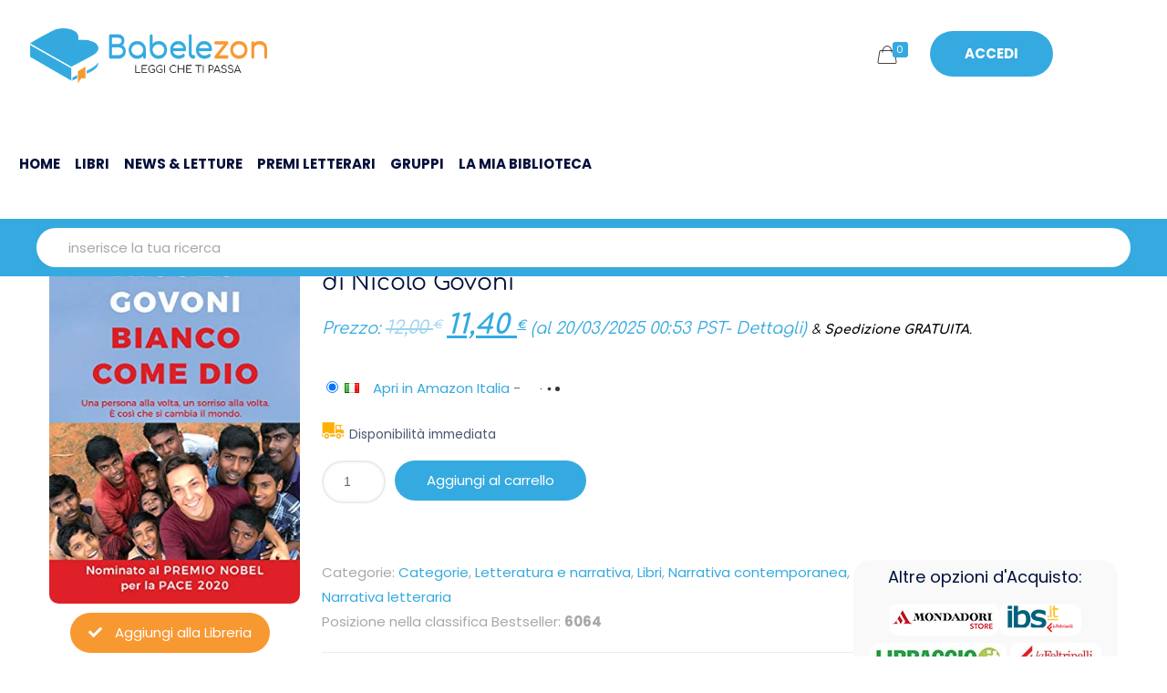

--- FILE ---
content_type: text/html; charset=UTF-8
request_url: https://www.babelezon.com/libro/bianco-come-dio/
body_size: 23263
content:
<!DOCTYPE html><html lang=it-IT class=no-js><head><meta charset="UTF-8"> <script>document.documentElement.className=document.documentElement.className+' yes-js js_active js'</script> <meta name="description" content="Un mondo di libri e di lettori"><link rel=alternate hreflang=it-IT href=https://www.babelezon.com/libro/bianco-come-dio/ ><meta name='robots' content='index, follow, max-image-preview:large, max-snippet:-1, max-video-preview:-1'><style>img:is([sizes="auto" i], [sizes^="auto," i]){contain-intrinsic-size:3000px 1500px}</style><style>.WooZone-price-info{font-size:0.6em}.woocommerce div.product p.price, .woocommerce div.product
span.price{line-height:initial !important}</style><meta name="format-detection" content="telephone=no"><meta name="viewport" content="width=device-width, initial-scale=1"><title>Bianco come Dio di Nicolò Govoni - Babelezon.com</title><meta name="description" content="Se ti dicono che il mondo è sbagliato e non puoi fare nulla per aggiustarlo, hai due possibilità: ti rassegni a vivere una vita che non è la tua, con il"><link rel=canonical href=https://www.babelezon.com/libro/bianco-come-dio/ ><meta property="og:locale" content="it_IT"><meta property="og:type" content="article"><meta property="og:title" content="Bianco come Dio di Nicolò Govoni - Babelezon.com"><meta property="og:description" content="Se ti dicono che il mondo è sbagliato e non puoi fare nulla per aggiustarlo, hai due possibilità: ti rassegni a vivere una vita che non è la tua, con il"><meta property="og:url" content="https://www.babelezon.com/libro/bianco-come-dio/"><meta property="og:site_name" content="BabeleZon - Leggi che ti passa - BookStore"><meta property="article:publisher" content="https://www.facebook.com/babelezon"><meta property="article:modified_time" content="2023-04-10T08:09:54+00:00"><meta property="og:image" content="https://www.babelezon.com/wp-content/uploads/2021/07/Bianco-come-Dio-0.jpg"><meta property="og:image:width" content="326"><meta property="og:image:height" content="500"><meta property="og:image:type" content="image/jpeg"><meta name="twitter:card" content="summary_large_image"><meta name="twitter:site" content="@babelezon"><meta name="twitter:label1" content="Tempo di lettura stimato"><meta name="twitter:data1" content="1 minuto"> <script type=application/ld+json class=yoast-schema-graph>{"@context":"https://schema.org","@graph":[{"@type":"WebPage","@id":"https://www.babelezon.com/libro/bianco-come-dio/","url":"https://www.babelezon.com/libro/bianco-come-dio/","name":"Bianco come Dio di Nicolò Govoni - Babelezon.com","isPartOf":{"@id":"https://www.babelezon.com/#website"},"primaryImageOfPage":{"@id":"https://www.babelezon.com/libro/bianco-come-dio/#primaryimage"},"image":{"@id":"https://www.babelezon.com/libro/bianco-come-dio/#primaryimage"},"thumbnailUrl":"https://www.babelezon.com/wp-content/uploads/2021/07/Bianco-come-Dio-0.jpg","datePublished":"2021-07-14T09:11:36+00:00","dateModified":"2023-04-10T08:09:54+00:00","description":"Se ti dicono che il mondo è sbagliato e non puoi fare nulla per aggiustarlo, hai due possibilità: ti rassegni a vivere una vita che non è la tua, con il","breadcrumb":{"@id":"https://www.babelezon.com/libro/bianco-come-dio/#breadcrumb"},"inLanguage":"it-IT","potentialAction":[{"@type":"ReadAction","target":["https://www.babelezon.com/libro/bianco-come-dio/"]}]},{"@type":"ImageObject","inLanguage":"it-IT","@id":"https://www.babelezon.com/libro/bianco-come-dio/#primaryimage","url":"https://www.babelezon.com/wp-content/uploads/2021/07/Bianco-come-Dio-0.jpg","contentUrl":"https://www.babelezon.com/wp-content/uploads/2021/07/Bianco-come-Dio-0.jpg","width":326,"height":500},{"@type":"BreadcrumbList","@id":"https://www.babelezon.com/libro/bianco-come-dio/#breadcrumb","itemListElement":[{"@type":"ListItem","position":1,"name":"Tutti i Libri","item":"https://www.babelezon.com/tutti-i-libri/"},{"@type":"ListItem","position":2,"name":"Bianco come Dio"}]},{"@type":"WebSite","@id":"https://www.babelezon.com/#website","url":"https://www.babelezon.com/","name":"BabeleZon - Leggi che ti passa - BookStore","description":"Un mondo di libri e di lettori","publisher":{"@id":"https://www.babelezon.com/#organization"},"potentialAction":[{"@type":"SearchAction","target":{"@type":"EntryPoint","urlTemplate":"https://www.babelezon.com/?s={search_term_string}"},"query-input":{"@type":"PropertyValueSpecification","valueRequired":true,"valueName":"search_term_string"}}],"inLanguage":"it-IT"},{"@type":"Organization","@id":"https://www.babelezon.com/#organization","name":"BabeleZon - Leggi che ti passa - BookStore","url":"https://www.babelezon.com/","logo":{"@type":"ImageObject","inLanguage":"it-IT","@id":"https://www.babelezon.com/#/schema/logo/image/","url":"https://www.babelezon.com/wp-content/uploads/2021/05/logo-babelezon-v3-100h.png","contentUrl":"https://www.babelezon.com/wp-content/uploads/2021/05/logo-babelezon-v3-100h.png","width":428,"height":100,"caption":"BabeleZon - Leggi che ti passa - BookStore"},"image":{"@id":"https://www.babelezon.com/#/schema/logo/image/"},"sameAs":["https://www.facebook.com/babelezon","https://x.com/babelezon"]}]}</script> <link rel=dns-prefetch href=//www.googletagmanager.com><link rel=dns-prefetch href=//pagead2.googlesyndication.com><link rel=alternate type=application/rss+xml title="BabeleZon - Leggi che ti passa - BookStore &raquo; Feed" href=https://www.babelezon.com/feed/ ><link rel=alternate type=application/rss+xml title="BabeleZon - Leggi che ti passa - BookStore &raquo; Feed dei commenti" href=https://www.babelezon.com/comments/feed/ ><link rel=alternate type=application/rss+xml title="BabeleZon - Leggi che ti passa - BookStore &raquo; Bianco come Dio Feed dei commenti" href=https://www.babelezon.com/libro/bianco-come-dio/feed/ > <script>/*<![CDATA[*/window._wpemojiSettings={"baseUrl":"https:\/\/s.w.org\/images\/core\/emoji\/15.0.3\/72x72\/","ext":".png","svgUrl":"https:\/\/s.w.org\/images\/core\/emoji\/15.0.3\/svg\/","svgExt":".svg","source":{"concatemoji":"https:\/\/www.babelezon.com\/wp-includes\/js\/wp-emoji-release.min.js?ver=6.7.4"}};
/*! This file is auto-generated */
!function(i,n){var o,s,e;function c(e){try{var t={supportTests:e,timestamp:(new Date).valueOf()};sessionStorage.setItem(o,JSON.stringify(t))}catch(e){}}function p(e,t,n){e.clearRect(0,0,e.canvas.width,e.canvas.height),e.fillText(t,0,0);var t=new Uint32Array(e.getImageData(0,0,e.canvas.width,e.canvas.height).data),r=(e.clearRect(0,0,e.canvas.width,e.canvas.height),e.fillText(n,0,0),new Uint32Array(e.getImageData(0,0,e.canvas.width,e.canvas.height).data));return t.every(function(e,t){return e===r[t]})}function u(e,t,n){switch(t){case"flag":return n(e,"\ud83c\udff3\ufe0f\u200d\u26a7\ufe0f","\ud83c\udff3\ufe0f\u200b\u26a7\ufe0f")?!1:!n(e,"\ud83c\uddfa\ud83c\uddf3","\ud83c\uddfa\u200b\ud83c\uddf3")&&!n(e,"\ud83c\udff4\udb40\udc67\udb40\udc62\udb40\udc65\udb40\udc6e\udb40\udc67\udb40\udc7f","\ud83c\udff4\u200b\udb40\udc67\u200b\udb40\udc62\u200b\udb40\udc65\u200b\udb40\udc6e\u200b\udb40\udc67\u200b\udb40\udc7f");case"emoji":return!n(e,"\ud83d\udc26\u200d\u2b1b","\ud83d\udc26\u200b\u2b1b")}return!1}function f(e,t,n){var r="undefined"!=typeof WorkerGlobalScope&&self instanceof WorkerGlobalScope?new OffscreenCanvas(300,150):i.createElement("canvas"),a=r.getContext("2d",{willReadFrequently:!0}),o=(a.textBaseline="top",a.font="600 32px Arial",{});return e.forEach(function(e){o[e]=t(a,e,n)}),o}function t(e){var t=i.createElement("script");t.src=e,t.defer=!0,i.head.appendChild(t)}"undefined"!=typeof Promise&&(o="wpEmojiSettingsSupports",s=["flag","emoji"],n.supports={everything:!0,everythingExceptFlag:!0},e=new Promise(function(e){i.addEventListener("DOMContentLoaded",e,{once:!0})}),new Promise(function(t){var n=function(){try{var e=JSON.parse(sessionStorage.getItem(o));if("object"==typeof e&&"number"==typeof e.timestamp&&(new Date).valueOf()<e.timestamp+604800&&"object"==typeof e.supportTests)return e.supportTests}catch(e){}return null}();if(!n){if("undefined"!=typeof Worker&&"undefined"!=typeof OffscreenCanvas&&"undefined"!=typeof URL&&URL.createObjectURL&&"undefined"!=typeof Blob)try{var e="postMessage("+f.toString()+"("+[JSON.stringify(s),u.toString(),p.toString()].join(",")+"));",r=new Blob([e],{type:"text/javascript"}),a=new Worker(URL.createObjectURL(r),{name:"wpTestEmojiSupports"});return void(a.onmessage=function(e){c(n=e.data),a.terminate(),t(n)})}catch(e){}c(n=f(s,u,p))}t(n)}).then(function(e){for(var t in e)n.supports[t]=e[t],n.supports.everything=n.supports.everything&&n.supports[t],"flag"!==t&&(n.supports.everythingExceptFlag=n.supports.everythingExceptFlag&&n.supports[t]);n.supports.everythingExceptFlag=n.supports.everythingExceptFlag&&!n.supports.flag,n.DOMReady=!1,n.readyCallback=function(){n.DOMReady=!0}}).then(function(){return e}).then(function(){var e;n.supports.everything||(n.readyCallback(),(e=n.source||{}).concatemoji?t(e.concatemoji):e.wpemoji&&e.twemoji&&(t(e.twemoji),t(e.wpemoji)))}))}((window,document),window._wpemojiSettings);/*]]>*/</script> <link rel=stylesheet id=youzify-wall-css href='https://www.babelezon.com/wp-content/plugins/youzify/includes/public/assets/css/youzify-wall.min.css?ver=3.5.8' type=text/css media=all><link rel=stylesheet id=youzify-profile-css href='https://www.babelezon.com/wp-content/plugins/youzify/includes/public/assets/css/youzify-profile.min.css?ver=3.5.8' type=text/css media=all><link rel=stylesheet id=youzify-carousel-css-css href='https://www.babelezon.com/wp-content/plugins/youzify/includes/public/assets/css/youzify-owl-carousel.min.css?ver=3.5.8' type=text/css media=all><style id=wp-emoji-styles-inline-css>img.wp-smiley,img.emoji{display:inline !important;border:none !important;box-shadow:none !important;height:1em !important;width:1em !important;margin:0
0.07em !important;vertical-align:-0.1em !important;background:none !important;padding:0
!important}</style><style id=bp-login-form-style-inline-css>.widget_bp_core_login_widget .bp-login-widget-user-avatar{float:left}.widget_bp_core_login_widget .bp-login-widget-user-links{margin-left:70px}#bp-login-widget-form
label{display:block;font-weight:600;margin:15px
0 5px;width:auto}#bp-login-widget-form input[type=password],#bp-login-widget-form input[type=text]{background-color:#fafafa;border:1px
solid #d6d6d6;border-radius:0;font:inherit;font-size:100%;padding:.5em;width:100%}#bp-login-widget-form .bp-login-widget-register-link,#bp-login-widget-form .login-submit{display:inline;width:-moz-fit-content;width:fit-content}#bp-login-widget-form .bp-login-widget-register-link{margin-left:1em}#bp-login-widget-form .bp-login-widget-register-link
a{filter:invert(1)}#bp-login-widget-form .bp-login-widget-pwd-link{font-size:80%}</style><style id=bp-member-style-inline-css>[data-type="bp/member"] input.components-placeholder__input{border:1px
solid #757575;border-radius:2px;flex:1 1 auto;padding:6px
8px}.bp-block-member{position:relative}.bp-block-member .member-content{display:flex}.bp-block-member .user-nicename{display:block}.bp-block-member .user-nicename
a{border:none;color:currentColor;text-decoration:none}.bp-block-member .bp-profile-button{width:100%}.bp-block-member .bp-profile-button
a.button{bottom:10px;display:inline-block;margin:18px
0 0;position:absolute;right:0}.bp-block-member.has-cover .item-header-avatar,.bp-block-member.has-cover .member-content,.bp-block-member.has-cover .member-description{z-index:2}.bp-block-member.has-cover .member-content,.bp-block-member.has-cover .member-description{padding-top:75px}.bp-block-member.has-cover .bp-member-cover-image{background-color:#c5c5c5;background-position:top;background-repeat:no-repeat;background-size:cover;border:0;display:block;height:150px;left:0;margin:0;padding:0;position:absolute;top:0;width:100%;z-index:1}.bp-block-member
img.avatar{height:auto;width:auto}.bp-block-member.avatar-none .item-header-avatar{display:none}.bp-block-member.avatar-none.has-cover{min-height:200px}.bp-block-member.avatar-full{min-height:150px}.bp-block-member.avatar-full .item-header-avatar{width:180px}.bp-block-member.avatar-thumb .member-content{align-items:center;min-height:50px}.bp-block-member.avatar-thumb .item-header-avatar{width:70px}.bp-block-member.avatar-full.has-cover{min-height:300px}.bp-block-member.avatar-full.has-cover .item-header-avatar{width:200px}.bp-block-member.avatar-full.has-cover
img.avatar{background:#fffc;border:2px
solid #fff;margin-left:20px}.bp-block-member.avatar-thumb.has-cover .item-header-avatar{padding-top:75px}.entry .entry-content .bp-block-member .user-nicename
a{border:none;color:currentColor;text-decoration:none}</style><style id=bp-members-style-inline-css>[data-type="bp/members"] .components-placeholder.is-appender{min-height:0}[data-type="bp/members"] .components-placeholder.is-appender .components-placeholder__label:empty{display:none}[data-type="bp/members"] .components-placeholder input.components-placeholder__input{border:1px
solid #757575;border-radius:2px;flex:1 1 auto;padding:6px
8px}[data-type="bp/members"].avatar-none .member-description{width:calc(100% - 44px)}[data-type="bp/members"].avatar-full .member-description{width:calc(100% - 224px)}[data-type="bp/members"].avatar-thumb .member-description{width:calc(100% - 114px)}[data-type="bp/members"] .member-content{position:relative}[data-type="bp/members"] .member-content .is-right{position:absolute;right:2px;top:2px}[data-type="bp/members"] .columns-2 .member-content .member-description,[data-type="bp/members"] .columns-3 .member-content .member-description,[data-type="bp/members"] .columns-4 .member-content .member-description{padding-left:44px;width:calc(100% - 44px)}[data-type="bp/members"] .columns-3 .is-right{right:-10px}[data-type="bp/members"] .columns-4 .is-right{right:-50px}.bp-block-members.is-grid{display:flex;flex-wrap:wrap;padding:0}.bp-block-members.is-grid .member-content{margin:0
1.25em 1.25em 0;width:100%}@media(min-width:600px){.bp-block-members.columns-2 .member-content{width:calc(50% - .625em)}.bp-block-members.columns-2 .member-content:nth-child(2n){margin-right:0}.bp-block-members.columns-3 .member-content{width:calc(33.33333% - .83333em)}.bp-block-members.columns-3 .member-content:nth-child(3n){margin-right:0}.bp-block-members.columns-4 .member-content{width:calc(25% - .9375em)}.bp-block-members.columns-4 .member-content:nth-child(4n){margin-right:0}}.bp-block-members .member-content{display:flex;flex-direction:column;padding-bottom:1em;text-align:center}.bp-block-members .member-content .item-header-avatar,.bp-block-members .member-content .member-description{width:100%}.bp-block-members .member-content .item-header-avatar{margin:0
auto}.bp-block-members .member-content .item-header-avatar
img.avatar{display:inline-block}@media(min-width:600px){.bp-block-members .member-content{flex-direction:row;text-align:left}.bp-block-members .member-content .item-header-avatar,.bp-block-members .member-content .member-description{width:auto}.bp-block-members .member-content .item-header-avatar{margin:0}}.bp-block-members .member-content .user-nicename{display:block}.bp-block-members .member-content .user-nicename
a{border:none;color:currentColor;text-decoration:none}.bp-block-members .member-content
time{color:#767676;display:block;font-size:80%}.bp-block-members.avatar-none .item-header-avatar{display:none}.bp-block-members.avatar-full{min-height:190px}.bp-block-members.avatar-full .item-header-avatar{width:180px}.bp-block-members.avatar-thumb .member-content{min-height:80px}.bp-block-members.avatar-thumb .item-header-avatar{width:70px}.bp-block-members.columns-2 .member-content,.bp-block-members.columns-3 .member-content,.bp-block-members.columns-4 .member-content{display:block;text-align:center}.bp-block-members.columns-2 .member-content .item-header-avatar,.bp-block-members.columns-3 .member-content .item-header-avatar,.bp-block-members.columns-4 .member-content .item-header-avatar{margin:0
auto}.bp-block-members
img.avatar{height:auto;max-width:-moz-fit-content;max-width:fit-content;width:auto}.bp-block-members .member-content.has-activity{align-items:center}.bp-block-members .member-content.has-activity .item-header-avatar{padding-right:1em}.bp-block-members .member-content.has-activity .wp-block-quote{margin-bottom:0;text-align:left}.bp-block-members .member-content.has-activity .wp-block-quote cite a,.entry .entry-content .bp-block-members .user-nicename
a{border:none;color:currentColor;text-decoration:none}</style><style id=bp-dynamic-members-style-inline-css>.bp-dynamic-block-container .item-options{font-size:.5em;margin:0
0 1em;padding:1em
0}.bp-dynamic-block-container .item-options
a.selected{font-weight:600}.bp-dynamic-block-container ul.item-list{list-style:none;margin:1em
0;padding-left:0}.bp-dynamic-block-container ul.item-list
li{margin-bottom:1em}.bp-dynamic-block-container ul.item-list li:after,.bp-dynamic-block-container ul.item-list li:before{content:" ";display:table}.bp-dynamic-block-container ul.item-list li:after{clear:both}.bp-dynamic-block-container ul.item-list li .item-avatar{float:left;width:60px}.bp-dynamic-block-container ul.item-list li
.item{margin-left:70px}</style><style id=bp-online-members-style-inline-css>.widget_bp_core_whos_online_widget .avatar-block,[data-type="bp/online-members"] .avatar-block{display:flex;flex-flow:row wrap}.widget_bp_core_whos_online_widget .avatar-block img,[data-type="bp/online-members"] .avatar-block
img{margin:.5em}</style><style id=bp-active-members-style-inline-css>.widget_bp_core_recently_active_widget .avatar-block,[data-type="bp/active-members"] .avatar-block{display:flex;flex-flow:row wrap}.widget_bp_core_recently_active_widget .avatar-block img,[data-type="bp/active-members"] .avatar-block
img{margin:.5em}</style><style id=bp-latest-activities-style-inline-css>.bp-latest-activities .components-flex.components-select-control select[multiple]{height:auto;padding:0
8px}.bp-latest-activities .components-flex.components-select-control select[multiple]+.components-input-control__suffix
svg{display:none}.bp-latest-activities-block a,.entry .entry-content .bp-latest-activities-block
a{border:none;text-decoration:none}.bp-latest-activities-block .activity-list.item-list
blockquote{border:none;padding:0}.bp-latest-activities-block .activity-list.item-list blockquote .activity-item:not(.mini){box-shadow:1px 0 4px #00000026;padding:0
1em;position:relative}.bp-latest-activities-block .activity-list.item-list blockquote .activity-item:not(.mini):after,.bp-latest-activities-block .activity-list.item-list blockquote .activity-item:not(.mini):before{border-color:#0000;border-style:solid;content:"";display:block;height:0;left:15px;position:absolute;width:0}.bp-latest-activities-block .activity-list.item-list blockquote .activity-item:not(.mini):before{border-top-color:#00000026;border-width:9px;bottom:-18px;left:14px}.bp-latest-activities-block .activity-list.item-list blockquote .activity-item:not(.mini):after{border-top-color:#fff;border-width:8px;bottom:-16px}.bp-latest-activities-block .activity-list.item-list blockquote .activity-item.mini
.avatar{display:inline-block;height:20px;margin-right:2px;vertical-align:middle;width:20px}.bp-latest-activities-block .activity-list.item-list
footer{align-items:center;display:flex}.bp-latest-activities-block .activity-list.item-list footer
img.avatar{border:none;display:inline-block;margin-right:.5em}.bp-latest-activities-block .activity-list.item-list footer .activity-time-since{font-size:90%}.bp-latest-activities-block .widget-error{border-left:4px solid #0b80a4;box-shadow:1px 0 4px #00000026}.bp-latest-activities-block .widget-error
p{padding:0
1em}</style><style id=bp-friends-style-inline-css>.bp-dynamic-block-container .item-options{font-size:.5em;margin:0
0 1em;padding:1em
0}.bp-dynamic-block-container .item-options
a.selected{font-weight:600}.bp-dynamic-block-container ul.item-list{list-style:none;margin:1em
0;padding-left:0}.bp-dynamic-block-container ul.item-list
li{margin-bottom:1em}.bp-dynamic-block-container ul.item-list li:after,.bp-dynamic-block-container ul.item-list li:before{content:" ";display:table}.bp-dynamic-block-container ul.item-list li:after{clear:both}.bp-dynamic-block-container ul.item-list li .item-avatar{float:left;width:60px}.bp-dynamic-block-container ul.item-list li
.item{margin-left:70px}</style><style id=bp-group-style-inline-css>[data-type="bp/group"] input.components-placeholder__input{border:1px
solid #757575;border-radius:2px;flex:1 1 auto;padding:6px
8px}.bp-block-group{position:relative}.bp-block-group .group-content{display:flex}.bp-block-group .group-description{width:100%}.bp-block-group .group-description-content{margin-bottom:18px;width:100%}.bp-block-group .bp-profile-button{overflow:hidden;width:100%}.bp-block-group .bp-profile-button
a.button{margin:18px
0 0}.bp-block-group.has-cover .group-content,.bp-block-group.has-cover .group-description,.bp-block-group.has-cover .item-header-avatar{z-index:2}.bp-block-group.has-cover .group-content,.bp-block-group.has-cover .group-description{padding-top:75px}.bp-block-group.has-cover .bp-group-cover-image{background-color:#c5c5c5;background-position:top;background-repeat:no-repeat;background-size:cover;border:0;display:block;height:150px;left:0;margin:0;padding:0;position:absolute;top:0;width:100%;z-index:1}.bp-block-group
img.avatar{height:auto;width:auto}.bp-block-group.avatar-none .item-header-avatar{display:none}.bp-block-group.avatar-full{min-height:150px}.bp-block-group.avatar-full .item-header-avatar{width:180px}.bp-block-group.avatar-full .group-description{padding-left:35px}.bp-block-group.avatar-thumb .item-header-avatar{width:70px}.bp-block-group.avatar-thumb .item-header-avatar
img.avatar{margin-top:15px}.bp-block-group.avatar-none.has-cover{min-height:200px}.bp-block-group.avatar-none.has-cover .item-header-avatar{padding-top:75px}.bp-block-group.avatar-full.has-cover{min-height:300px}.bp-block-group.avatar-full.has-cover .item-header-avatar{width:200px}.bp-block-group.avatar-full.has-cover
img.avatar{background:#fffc;border:2px
solid #fff;margin-left:20px}.bp-block-group.avatar-thumb:not(.has-description) .group-content{align-items:center;min-height:50px}.bp-block-group.avatar-thumb.has-cover .item-header-avatar{padding-top:75px}.bp-block-group.has-description .bp-profile-button
a.button{display:block;float:right}</style><style id=bp-groups-style-inline-css>[data-type="bp/groups"] .components-placeholder.is-appender{min-height:0}[data-type="bp/groups"] .components-placeholder.is-appender .components-placeholder__label:empty{display:none}[data-type="bp/groups"] .components-placeholder input.components-placeholder__input{border:1px
solid #757575;border-radius:2px;flex:1 1 auto;padding:6px
8px}[data-type="bp/groups"].avatar-none .group-description{width:calc(100% - 44px)}[data-type="bp/groups"].avatar-full .group-description{width:calc(100% - 224px)}[data-type="bp/groups"].avatar-thumb .group-description{width:calc(100% - 114px)}[data-type="bp/groups"] .group-content{position:relative}[data-type="bp/groups"] .group-content .is-right{position:absolute;right:2px;top:2px}[data-type="bp/groups"] .columns-2 .group-content .group-description,[data-type="bp/groups"] .columns-3 .group-content .group-description,[data-type="bp/groups"] .columns-4 .group-content .group-description{padding-left:44px;width:calc(100% - 44px)}[data-type="bp/groups"] .columns-3 .is-right{right:-10px}[data-type="bp/groups"] .columns-4 .is-right{right:-50px}.bp-block-groups.is-grid{display:flex;flex-wrap:wrap;padding:0}.bp-block-groups.is-grid .group-content{margin:0
1.25em 1.25em 0;width:100%}@media(min-width:600px){.bp-block-groups.columns-2 .group-content{width:calc(50% - .625em)}.bp-block-groups.columns-2 .group-content:nth-child(2n){margin-right:0}.bp-block-groups.columns-3 .group-content{width:calc(33.33333% - .83333em)}.bp-block-groups.columns-3 .group-content:nth-child(3n){margin-right:0}.bp-block-groups.columns-4 .group-content{width:calc(25% - .9375em)}.bp-block-groups.columns-4 .group-content:nth-child(4n){margin-right:0}}.bp-block-groups .group-content{display:flex;flex-direction:column;padding-bottom:1em;text-align:center}.bp-block-groups .group-content .group-description,.bp-block-groups .group-content .item-header-avatar{width:100%}.bp-block-groups .group-content .item-header-avatar{margin:0
auto}.bp-block-groups .group-content .item-header-avatar
img.avatar{display:inline-block}@media(min-width:600px){.bp-block-groups .group-content{flex-direction:row;text-align:left}.bp-block-groups .group-content .group-description,.bp-block-groups .group-content .item-header-avatar{width:auto}.bp-block-groups .group-content .item-header-avatar{margin:0}}.bp-block-groups .group-content
time{color:#767676;display:block;font-size:80%}.bp-block-groups.avatar-none .item-header-avatar{display:none}.bp-block-groups.avatar-full{min-height:190px}.bp-block-groups.avatar-full .item-header-avatar{width:180px}.bp-block-groups.avatar-thumb .group-content{min-height:80px}.bp-block-groups.avatar-thumb .item-header-avatar{width:70px}.bp-block-groups.columns-2 .group-content,.bp-block-groups.columns-3 .group-content,.bp-block-groups.columns-4 .group-content{display:block;text-align:center}.bp-block-groups.columns-2 .group-content .item-header-avatar,.bp-block-groups.columns-3 .group-content .item-header-avatar,.bp-block-groups.columns-4 .group-content .item-header-avatar{margin:0
auto}.bp-block-groups
img.avatar{height:auto;max-width:-moz-fit-content;max-width:fit-content;width:auto}.bp-block-groups .member-content.has-description{align-items:center}.bp-block-groups .member-content.has-description .item-header-avatar{padding-right:1em}.bp-block-groups .member-content.has-description .group-description-content{margin-bottom:0;text-align:left}</style><style id=bp-dynamic-groups-style-inline-css>.bp-dynamic-block-container .item-options{font-size:.5em;margin:0
0 1em;padding:1em
0}.bp-dynamic-block-container .item-options
a.selected{font-weight:600}.bp-dynamic-block-container ul.item-list{list-style:none;margin:1em
0;padding-left:0}.bp-dynamic-block-container ul.item-list
li{margin-bottom:1em}.bp-dynamic-block-container ul.item-list li:after,.bp-dynamic-block-container ul.item-list li:before{content:" ";display:table}.bp-dynamic-block-container ul.item-list li:after{clear:both}.bp-dynamic-block-container ul.item-list li .item-avatar{float:left;width:60px}.bp-dynamic-block-container ul.item-list li
.item{margin-left:70px}</style><style id=bp-sitewide-notices-style-inline-css>.bp-sitewide-notice-block .bp-screen-reader-text,[data-type="bp/sitewide-notices"] .bp-screen-reader-text{border:0;clip:rect(0 0 0 0);height:1px;margin:-1px;overflow:hidden;padding:0;position:absolute;width:1px;word-wrap:normal!important}.bp-sitewide-notice-block [data-bp-tooltip]:after,[data-type="bp/sitewide-notices"] [data-bp-tooltip]:after{background-color:#fff;border:1px
solid #737373;border-radius:1px;box-shadow:4px 4px 8px #0003;color:#333;content:attr(data-bp-tooltip);display:none;font-family:Helvetica Neue,Helvetica,Arial,san-serif;font-size:12px;font-weight:400;letter-spacing:normal;line-height:1.25;max-width:200px;opacity:0;padding:5px
8px;pointer-events:none;position:absolute;text-shadow:none;text-transform:none;transform:translateZ(0);transition:all 1.5s ease;visibility:hidden;white-space:nowrap;word-wrap:break-word;z-index:100000}.bp-sitewide-notice-block .bp-tooltip:after,[data-type="bp/sitewide-notices"] .bp-tooltip:after{left:50%;margin-top:7px;top:110%;transform:translate(-50%)}.bp-sitewide-notice-block{border-left:4px solid #ff853c;padding-left:1em;position:relative}.bp-sitewide-notice-block h2:before{background:none;border:none}.bp-sitewide-notice-block .dismiss-notice{background-color:#0000;border:1px
solid #ff853c;color:#ff853c;display:block;padding:.2em .5em;position:absolute;right:.5em;top:.5em;width:-moz-fit-content;width:fit-content}.bp-sitewide-notice-block .dismiss-notice:hover{background-color:#ff853c;color:#fff}</style><style id=classic-theme-styles-inline-css>/*! This file is auto-generated */
.wp-block-button__link{color:#fff;background-color:#32373c;border-radius:9999px;box-shadow:none;text-decoration:none;padding:calc(.667em + 2px) calc(1.333em + 2px);font-size:1.125em}.wp-block-file__button{background:#32373c;color:#fff;text-decoration:none}</style><style id=global-styles-inline-css>/*<![CDATA[*/:root{--wp--preset--aspect-ratio--square:1;--wp--preset--aspect-ratio--4-3:4/3;--wp--preset--aspect-ratio--3-4:3/4;--wp--preset--aspect-ratio--3-2:3/2;--wp--preset--aspect-ratio--2-3:2/3;--wp--preset--aspect-ratio--16-9:16/9;--wp--preset--aspect-ratio--9-16:9/16;--wp--preset--color--black:#000;--wp--preset--color--cyan-bluish-gray:#abb8c3;--wp--preset--color--white:#fff;--wp--preset--color--pale-pink:#f78da7;--wp--preset--color--vivid-red:#cf2e2e;--wp--preset--color--luminous-vivid-orange:#ff6900;--wp--preset--color--luminous-vivid-amber:#fcb900;--wp--preset--color--light-green-cyan:#7bdcb5;--wp--preset--color--vivid-green-cyan:#00d084;--wp--preset--color--pale-cyan-blue:#8ed1fc;--wp--preset--color--vivid-cyan-blue:#0693e3;--wp--preset--color--vivid-purple:#9b51e0;--wp--preset--gradient--vivid-cyan-blue-to-vivid-purple:linear-gradient(135deg,rgba(6,147,227,1) 0%,rgb(155,81,224) 100%);--wp--preset--gradient--light-green-cyan-to-vivid-green-cyan:linear-gradient(135deg,rgb(122,220,180) 0%,rgb(0,208,130) 100%);--wp--preset--gradient--luminous-vivid-amber-to-luminous-vivid-orange:linear-gradient(135deg,rgba(252,185,0,1) 0%,rgba(255,105,0,1) 100%);--wp--preset--gradient--luminous-vivid-orange-to-vivid-red:linear-gradient(135deg,rgba(255,105,0,1) 0%,rgb(207,46,46) 100%);--wp--preset--gradient--very-light-gray-to-cyan-bluish-gray:linear-gradient(135deg,rgb(238,238,238) 0%,rgb(169,184,195) 100%);--wp--preset--gradient--cool-to-warm-spectrum:linear-gradient(135deg,rgb(74,234,220) 0%,rgb(151,120,209) 20%,rgb(207,42,186) 40%,rgb(238,44,130) 60%,rgb(251,105,98) 80%,rgb(254,248,76) 100%);--wp--preset--gradient--blush-light-purple:linear-gradient(135deg,rgb(255,206,236) 0%,rgb(152,150,240) 100%);--wp--preset--gradient--blush-bordeaux:linear-gradient(135deg,rgb(254,205,165) 0%,rgb(254,45,45) 50%,rgb(107,0,62) 100%);--wp--preset--gradient--luminous-dusk:linear-gradient(135deg,rgb(255,203,112) 0%,rgb(199,81,192) 50%,rgb(65,88,208) 100%);--wp--preset--gradient--pale-ocean:linear-gradient(135deg,rgb(255,245,203) 0%,rgb(182,227,212) 50%,rgb(51,167,181) 100%);--wp--preset--gradient--electric-grass:linear-gradient(135deg,rgb(202,248,128) 0%,rgb(113,206,126) 100%);--wp--preset--gradient--midnight:linear-gradient(135deg,rgb(2,3,129) 0%,rgb(40,116,252) 100%);--wp--preset--font-size--small:13px;--wp--preset--font-size--medium:20px;--wp--preset--font-size--large:36px;--wp--preset--font-size--x-large:42px;--wp--preset--spacing--20:0.44rem;--wp--preset--spacing--30:0.67rem;--wp--preset--spacing--40:1rem;--wp--preset--spacing--50:1.5rem;--wp--preset--spacing--60:2.25rem;--wp--preset--spacing--70:3.38rem;--wp--preset--spacing--80:5.06rem;--wp--preset--shadow--natural:6px 6px 9px rgba(0, 0, 0, 0.2);--wp--preset--shadow--deep:12px 12px 50px rgba(0, 0, 0, 0.4);--wp--preset--shadow--sharp:6px 6px 0px rgba(0, 0, 0, 0.2);--wp--preset--shadow--outlined:6px 6px 0px -3px rgba(255, 255, 255, 1), 6px 6px rgba(0, 0, 0, 1);--wp--preset--shadow--crisp:6px 6px 0px rgba(0, 0, 0, 1)}:where(.is-layout-flex){gap:0.5em}:where(.is-layout-grid){gap:0.5em}body .is-layout-flex{display:flex}.is-layout-flex{flex-wrap:wrap;align-items:center}.is-layout-flex>:is(*,div){margin:0}body .is-layout-grid{display:grid}.is-layout-grid>:is(*,div){margin:0}:where(.wp-block-columns.is-layout-flex){gap:2em}:where(.wp-block-columns.is-layout-grid){gap:2em}:where(.wp-block-post-template.is-layout-flex){gap:1.25em}:where(.wp-block-post-template.is-layout-grid){gap:1.25em}.has-black-color{color:var(--wp--preset--color--black) !important}.has-cyan-bluish-gray-color{color:var(--wp--preset--color--cyan-bluish-gray) !important}.has-white-color{color:var(--wp--preset--color--white) !important}.has-pale-pink-color{color:var(--wp--preset--color--pale-pink) !important}.has-vivid-red-color{color:var(--wp--preset--color--vivid-red) !important}.has-luminous-vivid-orange-color{color:var(--wp--preset--color--luminous-vivid-orange) !important}.has-luminous-vivid-amber-color{color:var(--wp--preset--color--luminous-vivid-amber) !important}.has-light-green-cyan-color{color:var(--wp--preset--color--light-green-cyan) !important}.has-vivid-green-cyan-color{color:var(--wp--preset--color--vivid-green-cyan) !important}.has-pale-cyan-blue-color{color:var(--wp--preset--color--pale-cyan-blue) !important}.has-vivid-cyan-blue-color{color:var(--wp--preset--color--vivid-cyan-blue) !important}.has-vivid-purple-color{color:var(--wp--preset--color--vivid-purple) !important}.has-black-background-color{background-color:var(--wp--preset--color--black) !important}.has-cyan-bluish-gray-background-color{background-color:var(--wp--preset--color--cyan-bluish-gray) !important}.has-white-background-color{background-color:var(--wp--preset--color--white) !important}.has-pale-pink-background-color{background-color:var(--wp--preset--color--pale-pink) !important}.has-vivid-red-background-color{background-color:var(--wp--preset--color--vivid-red) !important}.has-luminous-vivid-orange-background-color{background-color:var(--wp--preset--color--luminous-vivid-orange) !important}.has-luminous-vivid-amber-background-color{background-color:var(--wp--preset--color--luminous-vivid-amber) !important}.has-light-green-cyan-background-color{background-color:var(--wp--preset--color--light-green-cyan) !important}.has-vivid-green-cyan-background-color{background-color:var(--wp--preset--color--vivid-green-cyan) !important}.has-pale-cyan-blue-background-color{background-color:var(--wp--preset--color--pale-cyan-blue) !important}.has-vivid-cyan-blue-background-color{background-color:var(--wp--preset--color--vivid-cyan-blue) !important}.has-vivid-purple-background-color{background-color:var(--wp--preset--color--vivid-purple) !important}.has-black-border-color{border-color:var(--wp--preset--color--black) !important}.has-cyan-bluish-gray-border-color{border-color:var(--wp--preset--color--cyan-bluish-gray) !important}.has-white-border-color{border-color:var(--wp--preset--color--white) !important}.has-pale-pink-border-color{border-color:var(--wp--preset--color--pale-pink) !important}.has-vivid-red-border-color{border-color:var(--wp--preset--color--vivid-red) !important}.has-luminous-vivid-orange-border-color{border-color:var(--wp--preset--color--luminous-vivid-orange) !important}.has-luminous-vivid-amber-border-color{border-color:var(--wp--preset--color--luminous-vivid-amber) !important}.has-light-green-cyan-border-color{border-color:var(--wp--preset--color--light-green-cyan) !important}.has-vivid-green-cyan-border-color{border-color:var(--wp--preset--color--vivid-green-cyan) !important}.has-pale-cyan-blue-border-color{border-color:var(--wp--preset--color--pale-cyan-blue) !important}.has-vivid-cyan-blue-border-color{border-color:var(--wp--preset--color--vivid-cyan-blue) !important}.has-vivid-purple-border-color{border-color:var(--wp--preset--color--vivid-purple) !important}.has-vivid-cyan-blue-to-vivid-purple-gradient-background{background:var(--wp--preset--gradient--vivid-cyan-blue-to-vivid-purple) !important}.has-light-green-cyan-to-vivid-green-cyan-gradient-background{background:var(--wp--preset--gradient--light-green-cyan-to-vivid-green-cyan) !important}.has-luminous-vivid-amber-to-luminous-vivid-orange-gradient-background{background:var(--wp--preset--gradient--luminous-vivid-amber-to-luminous-vivid-orange) !important}.has-luminous-vivid-orange-to-vivid-red-gradient-background{background:var(--wp--preset--gradient--luminous-vivid-orange-to-vivid-red) !important}.has-very-light-gray-to-cyan-bluish-gray-gradient-background{background:var(--wp--preset--gradient--very-light-gray-to-cyan-bluish-gray) !important}.has-cool-to-warm-spectrum-gradient-background{background:var(--wp--preset--gradient--cool-to-warm-spectrum) !important}.has-blush-light-purple-gradient-background{background:var(--wp--preset--gradient--blush-light-purple) !important}.has-blush-bordeaux-gradient-background{background:var(--wp--preset--gradient--blush-bordeaux) !important}.has-luminous-dusk-gradient-background{background:var(--wp--preset--gradient--luminous-dusk) !important}.has-pale-ocean-gradient-background{background:var(--wp--preset--gradient--pale-ocean) !important}.has-electric-grass-gradient-background{background:var(--wp--preset--gradient--electric-grass) !important}.has-midnight-gradient-background{background:var(--wp--preset--gradient--midnight) !important}.has-small-font-size{font-size:var(--wp--preset--font-size--small) !important}.has-medium-font-size{font-size:var(--wp--preset--font-size--medium) !important}.has-large-font-size{font-size:var(--wp--preset--font-size--large) !important}.has-x-large-font-size{font-size:var(--wp--preset--font-size--x-large) !important}:where(.wp-block-post-template.is-layout-flex){gap:1.25em}:where(.wp-block-post-template.is-layout-grid){gap:1.25em}:where(.wp-block-columns.is-layout-flex){gap:2em}:where(.wp-block-columns.is-layout-grid){gap:2em}:root :where(.wp-block-pullquote){font-size:1.5em;line-height:1.6}/*]]>*/</style><link rel=stylesheet id=gn-frontend-gnfollow-style-css href='https://www.babelezon.com/wp-content/plugins/gn-publisher/assets/css/gn-frontend-gnfollow.min.css?ver=1.5.24' type=text/css media=all><link rel=stylesheet id=photoswipe-css href='https://www.babelezon.com/wp-content/plugins/woocommerce/assets/css/photoswipe/photoswipe.min.css?ver=9.8.6' type=text/css media=all><link rel=stylesheet id=photoswipe-default-skin-css href='https://www.babelezon.com/wp-content/plugins/woocommerce/assets/css/photoswipe/default-skin/default-skin.min.css?ver=9.8.6' type=text/css media=all><style id=woocommerce-inline-inline-css>.woocommerce form .form-row
.required{visibility:visible}</style><link rel=stylesheet id=wp_automatic_gallery_style-css href='https://www.babelezon.com/wp-content/plugins/wp-automatic/css/wp-automatic.css?ver=1.0.0' type=text/css media=all><link rel=stylesheet id=brands-styles-css href='https://www.babelezon.com/wp-content/plugins/woocommerce/assets/css/brands.css?ver=9.8.6' type=text/css media=all><link rel=stylesheet id=layout-css href='https://www.babelezon.com/wp-content/themes/babele/css/layout.css?ver=6.7.4' type=text/css media=all><link rel=stylesheet id=shop-css href='https://www.babelezon.com/wp-content/themes/babele/css/shop.css?ver=6.7.4' type=text/css media=all><link rel=stylesheet id=social-css href='https://www.babelezon.com/wp-content/themes/babele/css/social.css?ver=6.7.4' type=text/css media=all><link rel=stylesheet id=layout-desktop-css href='https://www.babelezon.com/wp-content/themes/babele/css/layout-desktop.css?ver=6.7.4' type=text/css media=all><link rel=stylesheet id=responsive-css href='https://www.babelezon.com/wp-content/themes/babele/css/responsive.css?ver=6.7.4' type=text/css media=all> <script src="https://www.babelezon.com/wp-includes/js/jquery/jquery.min.js?ver=3.7.1" id=jquery-core-js></script> <script src="https://www.babelezon.com/wp-includes/js/jquery/jquery-migrate.min.js?ver=3.4.1" id=jquery-migrate-js></script> <script src="https://www.babelezon.com/wp-content/plugins/youzify/includes/public/assets/js/youzify-wall.min.js?ver=3.5.8" id=youzify-wall-js></script> <script src="https://www.babelezon.com/wp-content/plugins/youzify/includes/public/assets/js/youzify-owl-carousel.min.js?ver=3.5.8" id=youzify-carousel-js-js></script> <script src="https://www.babelezon.com/wp-content/plugins/youzify/includes/public/assets/js/youzify-slider.min.js?ver=3.5.8" id=youzify-slider-js></script> <script src="https://www.babelezon.com/wp-content/plugins/woocommerce/assets/js/jquery-blockui/jquery.blockUI.min.js?ver=2.7.0-wc.9.8.6" id=jquery-blockui-js defer=defer data-wp-strategy=defer></script> <script id=wc-add-to-cart-js-extra>var wc_add_to_cart_params={"ajax_url":"\/wp-admin\/admin-ajax.php","wc_ajax_url":"\/?wc-ajax=%%endpoint%%","i18n_view_cart":"Visualizza carrello","cart_url":"https:\/\/www.babelezon.com\/carrello\/","is_cart":"","cart_redirect_after_add":"no"};</script> <script src="https://www.babelezon.com/wp-content/plugins/woocommerce/assets/js/frontend/add-to-cart.min.js?ver=9.8.6" id=wc-add-to-cart-js defer=defer data-wp-strategy=defer></script> <script src="https://www.babelezon.com/wp-content/plugins/woocommerce/assets/js/flexslider/jquery.flexslider.min.js?ver=2.7.2-wc.9.8.6" id=flexslider-js defer=defer data-wp-strategy=defer></script> <script src="https://www.babelezon.com/wp-content/plugins/woocommerce/assets/js/photoswipe/photoswipe.min.js?ver=4.1.1-wc.9.8.6" id=photoswipe-js defer=defer data-wp-strategy=defer></script> <script src="https://www.babelezon.com/wp-content/plugins/woocommerce/assets/js/photoswipe/photoswipe-ui-default.min.js?ver=4.1.1-wc.9.8.6" id=photoswipe-ui-default-js defer=defer data-wp-strategy=defer></script> <script src="https://www.babelezon.com/wp-content/plugins/woocommerce/assets/js/js-cookie/js.cookie.min.js?ver=2.1.4-wc.9.8.6" id=js-cookie-js defer=defer data-wp-strategy=defer></script> <script id=woocommerce-js-extra>var woocommerce_params={"ajax_url":"\/wp-admin\/admin-ajax.php","wc_ajax_url":"\/?wc-ajax=%%endpoint%%","i18n_password_show":"Mostra password","i18n_password_hide":"Nascondi password"};</script> <script src="https://www.babelezon.com/wp-content/plugins/woocommerce/assets/js/frontend/woocommerce.min.js?ver=9.8.6" id=woocommerce-js defer=defer data-wp-strategy=defer></script> <script id=WooZone-frontend-script-js-extra>var woozone_vars={"ajax_url":"https:\/\/www.babelezon.com\/wp-admin\/admin-ajax.php","checkout_url":"https:\/\/www.babelezon.com\/cassa\/","lang":{"loading":"Caricando...","closing":"Chiudendo...","saving":"Salvando...","updating":"Aggiornando...","amzcart_checkout":"checkout fatto","amzcart_cancel":"cancellato","amzcart_checkout_msg":"tutto bene","amzcart_cancel_msg":"Devi controllare o cancellare tutti i negozi Amazon!","available_yes":"disponibile","available_no":"non disponibile","load_cross_sell_box":"Acquistati frequentemente insieme Caricando..."}};</script> <script src="https://www.babelezon.com/wp-content/plugins/woozone/lib/frontend/js/frontend.js?ver=14.1.04" id=WooZone-frontend-script-js></script> <script src="https://www.babelezon.com/wp-content/plugins/wp-automatic/js/main-front.js?ver=6.7.4" id=wp_automatic_gallery-js></script>   <script src="https://www.googletagmanager.com/gtag/js?id=G-P38DJ9NC71" id=google_gtagjs-js async></script> <script id=google_gtagjs-js-after>window.dataLayer=window.dataLayer||[];function gtag(){dataLayer.push(arguments);}
gtag("set","linker",{"domains":["www.babelezon.com"]});gtag("js",new Date());gtag("set","developer_id.dZTNiMT",true);gtag("config","G-P38DJ9NC71",{"googlesitekit_post_type":"product"});</script> <link rel=https://api.w.org/ href=https://www.babelezon.com/wp-json/ ><link rel=alternate title=JSON type=application/json href=https://www.babelezon.com/wp-json/wp/v2/product/24233><link rel=EditURI type=application/rsd+xml title=RSD href=https://www.babelezon.com/xmlrpc.php?rsd><meta name="generator" content="WordPress 6.7.4"><meta name="generator" content="WooCommerce 9.8.6"><link rel=shortlink href='https://www.babelezon.com/?p=24233'><link rel=alternate title="oEmbed (JSON)" type=application/json+oembed href="https://www.babelezon.com/wp-json/oembed/1.0/embed?url=https%3A%2F%2Fwww.babelezon.com%2Flibro%2Fbianco-come-dio%2F"><link rel=alternate title="oEmbed (XML)" type=text/xml+oembed href="https://www.babelezon.com/wp-json/oembed/1.0/embed?url=https%3A%2F%2Fwww.babelezon.com%2Flibro%2Fbianco-come-dio%2F&#038;format=xml"> <script>var ajaxurl='https://www.babelezon.com/wp-admin/admin-ajax.php';</script> <meta name="generator" content="Site Kit by Google 1.170.0"> <script>jQuery(window).on('elementor/frontend/init',function(){elementorFrontend.on('components:init',function(){setTimeout(()=>{elementorProFrontend.modules.popup.showPopup({id:0});},500);});});</script> <noscript><style>.woocommerce-product-gallery{opacity:1 !important}</style></noscript><meta name="google-adsense-platform-account" content="ca-host-pub-2644536267352236"><meta name="google-adsense-platform-domain" content="sitekit.withgoogle.com"><meta property="twitter:card" content="summary_large_image"><meta property="og:type" content="profile"><meta property="og:url" content=""> <style>.e-con.e-parent:nth-of-type(n+4):not(.e-lazyloaded):not(.e-no-lazyload),
.e-con.e-parent:nth-of-type(n+4):not(.e-lazyloaded):not(.e-no-lazyload) *{background-image:none !important}@media screen and (max-height: 1024px){.e-con.e-parent:nth-of-type(n+3):not(.e-lazyloaded):not(.e-no-lazyload),
.e-con.e-parent:nth-of-type(n+3):not(.e-lazyloaded):not(.e-no-lazyload) *{background-image:none !important}}@media screen and (max-height: 640px){.e-con.e-parent:nth-of-type(n+2):not(.e-lazyloaded):not(.e-no-lazyload),
.e-con.e-parent:nth-of-type(n+2):not(.e-lazyloaded):not(.e-no-lazyload) *{background-image:none !important}}</style> <script async=async src="https://pagead2.googlesyndication.com/pagead/js/adsbygoogle.js?client=ca-pub-5520537296781235&amp;host=ca-host-pub-2644536267352236" crossorigin=anonymous></script> <link rel=icon href=https://www.babelezon.com/wp-content/uploads/2021/05/cropped-icon-babelezon-512-50x50.png sizes=32x32><link rel=icon href=https://www.babelezon.com/wp-content/uploads/2021/05/cropped-icon-babelezon-512-300x300.png sizes=192x192><link rel=apple-touch-icon href=https://www.babelezon.com/wp-content/uploads/2021/05/cropped-icon-babelezon-512-300x300.png><meta name="msapplication-TileImage" content="https://www.babelezon.com/wp-content/uploads/2021/05/cropped-icon-babelezon-512-300x300.png"><style id=wp-custom-css>.woocommerce ul.products li.product .google-auto-placed, .WooZone-country-check .WooZone-country-loader{display:none!important}</style></head><body class="bp-legacy product-template-default single single-product postid-24233 theme-babele woocommerce woocommerce-page woocommerce-no-js youzify-blue-scheme not-logged-in youzify-light-lighting-mode  color-custom style-simple button-round layout-full-width header-classic header-fw sticky-header sticky-tb-color subheader-both-center mobile-tb-center mobile-side-slide mobile-mini-mr-ll be-reg-2203 elementor-default elementor-kit-406"><div id=Wrapper><div id=Header_wrapper class ><header id=Header><div class=header_placeholder></div><div id=Top_bar class=loading><div class=container><div class="column one"><div class="top_bar_left clearfix"><div class="logo callidus" bis_skin_checked=1> <a id=logo href=https://www.babelezon.com title="BabeleZon - Leggi che ti passa - BookStore" data-height=60 data-padding=15><img class="logo-main scale-with-grid" src=https://www.babelezon.com/wp-content/uploads/2021/05/logo-babelezon-v3-100h.png data-retina=https://www.babelezon.com/wp-content/uploads/2021/05/logo-babelezon-v3-100h.png data-height=100 alt="Babelezon Bookstore leggi che ti passa" data-no-retina width=260 height=60><img class="logo-sticky scale-with-grid" src=https://www.babelezon.com/wp-content/uploads/2021/05/logo-babelezon-v3-100h.png data-retina=https://www.babelezon.com/wp-content/uploads/2021/05/logo-babelezon-v3-100h.png data-height=100 alt="Babelezon Bookstore leggi che ti passa" data-no-retina><img class="logo-mobile scale-with-grid" src=https://www.babelezon.com/wp-content/uploads/2021/05/logo-babelezon-v3-100h.png data-retina=https://www.babelezon.com/wp-content/uploads/2021/05/logo-babelezon-v3-100h.png data-height=100 alt="Babelezon Bookstore leggi che ti passa" data-no-retina width=215 height=50><img class="logo-mobile-sticky scale-with-grid" src=https://www.babelezon.com/wp-content/uploads/2021/05/logo-babelezon-v3-100h.png data-retina=https://www.babelezon.com/wp-content/uploads/2021/05/logo-babelezon-v3-100h.png data-height=100 alt="Babelezon Bookstore leggi che ti passa" data-no-retina></a></div><div class=menu_wrapper><nav id=menu><ul id=menu-main-menu class="menu menu-main"><li id=menu-item-402 class="menu-item menu-item-type-post_type menu-item-object-page menu-item-home menu-item-402"><a href=https://www.babelezon.com/ ><span>HOME</span></a></li> <li id=menu-item-403 class="menu-item menu-item-type-post_type menu-item-object-page menu-item-has-children current_page_parent menu-item-403"><a href=https://www.babelezon.com/tutti-i-libri/ ><span>LIBRI</span></a><ul class=sub-menu> <li id=menu-item-74596 class="menu-item menu-item-type-post_type menu-item-object-page current_page_parent menu-item-74596"><a href=https://www.babelezon.com/tutti-i-libri/ ><span>Tutti i Libri</span></a></li> <li id=menu-item-69187 class="menu-item menu-item-type-custom menu-item-object-custom menu-item-has-children menu-item-69187"><a href=#><span>Novità Editoriale</span></a><ul class=sub-menu> <li id=menu-item-69186 class="menu-item menu-item-type-post_type menu-item-object-page menu-item-69186"><a href=https://www.babelezon.com/libri-in-uscita-letteratura-e-narrativa/ ><span>Libri in uscita 2026: Letteratura e Narrativa</span></a></li> <li id=menu-item-69185 class="menu-item menu-item-type-post_type menu-item-object-page menu-item-69185"><a href=https://www.babelezon.com/libri-in-uscita-fumetti-e-manga/ ><span>Libri in uscita 2026: Fumetti e Manga</span></a></li> <li id=menu-item-69505 class="menu-item menu-item-type-post_type menu-item-object-page menu-item-69505"><a href=https://www.babelezon.com/libri-in-uscita-saggistica/ ><span>Libri in uscita 2026: Saggistica</span></a></li> <li id=menu-item-69184 class="menu-item menu-item-type-post_type menu-item-object-page menu-item-69184"><a href=https://www.babelezon.com/ultime-uscite-letteratura-e-narrativa/ ><span>Ultime uscite 2026: Letteratura e Narrativa</span></a></li> <li id=menu-item-69183 class="menu-item menu-item-type-post_type menu-item-object-page menu-item-69183"><a href=https://www.babelezon.com/ultime-uscite-fumetti-e-manga/ ><span>Ultime uscite 2026: Fumetti e Manga</span></a></li> <li id=menu-item-69504 class="menu-item menu-item-type-post_type menu-item-object-page menu-item-69504"><a href=https://www.babelezon.com/ultime-uscite-saggistica/ ><span>Ultime uscite 2026: Saggistica</span></a></li></ul> </li> <li id=menu-item-14783 class="menu-item menu-item-type-post_type menu-item-object-page menu-item-14783"><a href=https://www.babelezon.com/ultime-recensioni/ ><span>Ultime recensioni</span></a></li> <li id=menu-item-20784 class="menu-item menu-item-type-post_type menu-item-object-page menu-item-20784"><a href=https://www.babelezon.com/sfoglia-per-categoria/ ><span>Sfoglia per Categoria</span></a></li> <li id=menu-item-61060 class="menu-item menu-item-type-post_type menu-item-object-page menu-item-61060"><a href=https://www.babelezon.com/elenco-case-editrici-italiane/ ><span>Elenco Editori Italiani</span></a></li> <li id=menu-item-52432 class="menu-item menu-item-type-post_type menu-item-object-page menu-item-52432"><a href=https://www.babelezon.com/e-book-reader-lettori-di-libri-digitali/ ><span>Acquista e-book reader</span></a></li></ul> </li> <li id=menu-item-4495 class="menu-item menu-item-type-taxonomy menu-item-object-category menu-item-has-children menu-item-4495"><a href=https://www.babelezon.com/cat/notizie/ ><span>NEWS &#038; LETTURE</span></a><ul class=sub-menu> <li id=menu-item-10055 class="menu-item menu-item-type-post_type menu-item-object-page menu-item-10055"><a href=https://www.babelezon.com/classifiche-mensili/ ><span>Classifiche Mensili</span></a></li> <li id=menu-item-39810 class="menu-item menu-item-type-taxonomy menu-item-object-category menu-item-39810"><a href=https://www.babelezon.com/cat/ricerca-del-giorno/ ><span>Ricerca del giorno</span></a></li> <li id=menu-item-4497 class="menu-item menu-item-type-taxonomy menu-item-object-category menu-item-4497"><a href=https://www.babelezon.com/cat/notizie/mercato/ ><span>Mercato</span></a></li> <li id=menu-item-4498 class="menu-item menu-item-type-taxonomy menu-item-object-category menu-item-4498"><a href=https://www.babelezon.com/cat/notizie/novita/ ><span>Novità Editoriale</span></a></li> <li id=menu-item-665 class="menu-item menu-item-type-taxonomy menu-item-object-category menu-item-665"><a href=https://www.babelezon.com/cat/listmania/ ><span>LISTMANIA</span></a></li> <li id=menu-item-22863 class="menu-item menu-item-type-post_type menu-item-object-page menu-item-22863"><a href=https://www.babelezon.com/booktuber/ ><span>BookTuber</span></a></li> <li id=menu-item-42646 class="menu-item menu-item-type-taxonomy menu-item-object-category menu-item-has-children menu-item-42646"><a href=https://www.babelezon.com/cat/rubriche/ ><span>Rubriche</span></a><ul class=sub-menu> <li id=menu-item-94486 class="menu-item menu-item-type-taxonomy menu-item-object-category menu-item-94486"><a href=https://www.babelezon.com/cat/rubriche/libramente-prof/ ><span>Libramente Prof</span></a></li> <li id=menu-item-42647 class="menu-item menu-item-type-taxonomy menu-item-object-category menu-item-42647"><a href=https://www.babelezon.com/cat/rubriche/una-sera-una-poesia/ ><span>Una sera, una poesia</span></a></li></ul> </li> <li id=menu-item-120603 class="menu-item menu-item-type-post_type menu-item-object-page menu-item-120603"><a href=https://www.babelezon.com/il-collezionista-di-news/ ><span>Il Collezionista di News</span></a></li> <li id=menu-item-73578 class="menu-item menu-item-type-post_type menu-item-object-page menu-item-73578"><a href=https://www.babelezon.com/cerca-articoli/ ><span>Cerca Articoli</span></a></li></ul> </li> <li id=menu-item-4818 class="menu-item menu-item-type-post_type menu-item-object-page menu-item-has-children menu-item-4818"><a href=https://www.babelezon.com/premi-letterari/ ><span>PREMI LETTERARI</span></a><ul class=sub-menu> <li id=menu-item-85962 class="menu-item menu-item-type-taxonomy menu-item-object-category menu-item-85962"><a href=https://www.babelezon.com/cat/premi-letterari/ ><span>Notizie Premi letterari</span></a></li> <li id=menu-item-42394 class="menu-item menu-item-type-post_type menu-item-object-page menu-item-42394"><a href=https://www.babelezon.com/premi-letterari/premio-acqui-storia/ ><span>Premio Acqui Storia</span></a></li> <li id=menu-item-14678 class="menu-item menu-item-type-post_type menu-item-object-page menu-item-14678"><a href=https://www.babelezon.com/premi-letterari/premio-andersen/ ><span>Premio Andersen</span></a></li> <li id=menu-item-18527 class="menu-item menu-item-type-post_type menu-item-object-page menu-item-18527"><a href=https://www.babelezon.com/premi-letterari/premio-bancarella/ ><span>Premio Bancarella</span></a></li> <li id=menu-item-14679 class="menu-item menu-item-type-post_type menu-item-object-page menu-item-14679"><a href=https://www.babelezon.com/premi-letterari/premio-campiello-2/ ><span>Premio Campiello</span></a></li> <li id=menu-item-4819 class="menu-item menu-item-type-post_type menu-item-object-page menu-item-4819"><a href=https://www.babelezon.com/premi-letterari/premio-strega/ ><span>Premio Strega</span></a></li></ul> </li> <li id=menu-item-17249 class="menu-item menu-item-type-post_type menu-item-object-buddypress menu-item-has-children menu-item-17249"><a href=https://www.babelezon.com/gruppi/ ><span>GRUPPI</span></a><ul class=sub-menu> <li id=menu-item-43648 class="menu-item menu-item-type-post_type menu-item-object-buddypress menu-item-43648"><a href=https://www.babelezon.com/gruppi/ ><span>Tutti i Gruppi</span></a></li> <li id=menu-item-17250 class="menu-item menu-item-type-custom menu-item-object-custom menu-item-17250"><a href=https://www.babelezon.com/gruppi/create/step/group-details/ ><span>Crea nuovo Gruppo</span></a></li></ul> </li> <li id=menu-item-71131 class="menu-item menu-item-type-custom menu-item-object-custom menu-item-71131"><a href=https://www.babelezon.com/le-mie-liste/manage/ ><span>LA MIA BIBLIOTECA</span></a></li></ul></nav><a class="responsive-menu-toggle " href=#><i class=icon-menu-fine></i></a></div></div><div class=top_bar_right><div class=top_bar_right_wrapper><a id=header_cart href=https://www.babelezon.com/carrello/ ><i class=icon-bag-fine></i><span id=header-cart-count>0</span></a><style>#Top_bar .top_bar_right ul#menu-utente > li > a,#Top_bar .top_bar_right ul#menu-accedi>li>a{padding:0
30px;margin:-6px 0 0 10px;background-color:#35aae0;border-radius:30px;color:#fff;font-weight:bold}ul.sub-menu{border-radius:10px}#Top_bar .top_bar_right ul#menu-utente > li > a span,#Top_bar .top_bar_right ul#menu-accedi > li > a
span{line-height:50px}@media screen and (min-width: 1240px){#Top_bar
.top_bar_right{width:300px}}</style><nav id=menu><ul id=menu-accedi class="menu menu-main"><li id=menu-item-70117 class="menu-item menu-item-type-post_type menu-item-object-page menu-item-has-children menu-item-70117"><a href=https://www.babelezon.com/login/ ><span>ACCEDI</span></a><ul class=sub-menu> <li id=menu-item-70373 class="menu-item menu-item-type-post_type menu-item-object-buddypress menu-item-70373"><a href=https://www.babelezon.com/registrazione/ ><span>Registrazione</span></a></li></ul> </li></ul></nav></div></div><div class=search_wrapper><form method=get id=searchform action=https://www.babelezon.com/ ><input type=hidden name=post_type value=product><input type=text class=field name=s placeholder="inserisce la tua ricerca"> <input type=submit class=display-none value></form></div></div></div></div></header></div><div id=Content class=woocommerce><div class="content_wrapper clearfix"><div class=sections_group><div class=section><div class="section_wrapper clearfix"><div class="items_group clearfix"><div class="column one woocommerce-content"><div class=woocommerce-notices-wrapper></div><div id=product-24233 class="share-simple wide product type-product post-24233 status-publish first instock product_cat-categorie product_cat-letteratura-e-narrativa product_cat-libri product_cat-narrativa-contemporanea product_cat-narrativa-letteraria has-post-thumbnail sale shipping-taxable purchasable product-type-simple"><div class="product_wrapper clearfix"><div class="column one-fourth product_image_wrapper"><div class="woocommerce-product-gallery woocommerce-product-gallery--with-images woocommerce-product-gallery--columns-4 images" data-columns=4 style="opacity: 0; transition: opacity .25s ease-in-out;"><figure class=woocommerce-product-gallery__wrapper><div data-thumb=https://www.babelezon.com/wp-content/uploads/2021/07/Bianco-come-Dio-0-300x300.jpg data-thumb-alt="Bianco come Dio" data-thumb-srcset="https://www.babelezon.com/wp-content/uploads/2021/07/Bianco-come-Dio-0-300x300.jpg 300w, https://www.babelezon.com/wp-content/uploads/2021/07/Bianco-come-Dio-0-85x85.jpg 85w, https://www.babelezon.com/wp-content/uploads/2021/07/Bianco-come-Dio-0-80x80.jpg 80w"  data-thumb-sizes="(max-width: 300px) 100vw, 300px" class=woocommerce-product-gallery__image><a href=https://www.babelezon.com/wp-content/uploads/2021/07/Bianco-come-Dio-0.jpg><img fetchpriority=high width=326 height=500 src=https://www.babelezon.com/wp-content/uploads/2021/07/Bianco-come-Dio-0.jpg class=wp-post-image alt="Bianco come Dio" data-caption data-src=https://www.babelezon.com/wp-content/uploads/2021/07/Bianco-come-Dio-0.jpg data-large_image=https://www.babelezon.com/wp-content/uploads/2021/07/Bianco-come-Dio-0.jpg data-large_image_width=326 data-large_image_height=500 decoding=async srcset="https://www.babelezon.com/wp-content/uploads/2021/07/Bianco-come-Dio-0.jpg 326w, https://www.babelezon.com/wp-content/uploads/2021/07/Bianco-come-Dio-0-284x435.jpg 284w, https://www.babelezon.com/wp-content/uploads/2021/07/Bianco-come-Dio-0-95x146.jpg 95w, https://www.babelezon.com/wp-content/uploads/2021/07/Bianco-come-Dio-0-33x50.jpg 33w, https://www.babelezon.com/wp-content/uploads/2021/07/Bianco-come-Dio-0-49x75.jpg 49w, https://www.babelezon.com/wp-content/uploads/2021/07/Bianco-come-Dio-0-300x460.jpg 300w" sizes="(max-width: 326px) 100vw, 326px"></a></div><div class="yith-wcwl-add-to-wishlist add-to-wishlist-24233  with-count wishlist-fragment on-first-load" data-fragment-ref=24233 data-fragment-options="{&quot;base_url&quot;:&quot;&quot;,&quot;in_default_wishlist&quot;:false,&quot;is_single&quot;:true,&quot;show_exists&quot;:true,&quot;product_id&quot;:24233,&quot;parent_product_id&quot;:24233,&quot;product_type&quot;:&quot;simple&quot;,&quot;show_view&quot;:true,&quot;browse_wishlist_text&quot;:&quot;Vedi la libreria&quot;,&quot;already_in_wishslist_text&quot;:&quot;Il libro \u00e8 gi\u00e0 nella tua lista!&quot;,&quot;product_added_text&quot;:&quot;Libro aggiunto!&quot;,&quot;heading_icon&quot;:&quot;fa-check&quot;,&quot;available_multi_wishlist&quot;:false,&quot;disable_wishlist&quot;:true,&quot;show_count&quot;:true,&quot;ajax_loading&quot;:false,&quot;loop_position&quot;:&quot;after_add_to_cart&quot;,&quot;product_image&quot;:&quot;&quot;,&quot;label_popup&quot;:&quot;Aggiungi alla Libreria&quot;,&quot;add_to_wishlist_modal&quot;:&quot;yes&quot;,&quot;item&quot;:&quot;add_to_wishlist&quot;}" ></div></figure></div></div><div class="summary entry-summary column three-fourth"><h1 class="product_title entry-title"> Bianco come Dio</h1><h3 class="libro-autore">di <a href=https://www.babelezon.com/contributors/nicolo-govoni/ >Nicolò Govoni</a></h3><p class=price><em class=WooZone-price-info>Prezzo:&nbsp;<del aria-hidden=true><span class="woocommerce-Price-amount amount"><bdi>12,00&nbsp;<span class=woocommerce-Price-currencySymbol>&euro;</span></bdi></span></del> <span class=screen-reader-text>Il prezzo originale era: 12,00&nbsp;&euro;.</span><ins aria-hidden=true><span class="woocommerce-Price-amount amount"><bdi>11,40&nbsp;<span class=woocommerce-Price-currencySymbol>&euro;</span></bdi></span></ins><span class=screen-reader-text>Il prezzo attuale è: 11,40&nbsp;&euro;.</span>&nbsp;(al 20/03/2025 00:53 PST- <a name=Dettagli href="#TB_inline?&inlineId=WooZone-price-disclaimer&width=500&height=250" class="thickbox link">Dettagli</a>)	<span class=WooZone-free-shipping> &amp; <b>Spedizione GRATUITA</b>. </span><div id=WooZone-price-disclaimer style="display: none;"><p></p><p>I prezzi e la disponibilità dei prodotti sono accurati alla data/ora indicata e sono soggetti a modifiche. Tutte le informazioni sui prezzi e sulla disponibilità visualizzate su [siti Amazon pertinenti, a seconda dei casi] al momento dell\'acquisto si applicheranno all\'acquisto di questo prodotto.</p></div></em></p><ul class=WooZone-country-check ><div class=WooZone-product-data style="display: none;">{"prodid":24233,"asin":"8817144630","prodcountry":"it","boxpos":false,"do_update":1}</div><div class=WooZone-country-cached style="display: none;">[{"domain":"it","name":"Italy"}]</div><div class=WooZone-country-affid style="display: none;">{"main_aff_id":"babelezon-21","aff_ids":[{"country":"it","aff_id":"babelezon-21"}]}</div><div class=WooZone-country-loader><div><div id=floatingBarsG><div class=blockG id=rotateG_01></div><div class=blockG id=rotateG_02></div><div class=blockG id=rotateG_03></div><div class=blockG id=rotateG_04></div><div class=blockG id=rotateG_05></div><div class=blockG id=rotateG_06></div><div class=blockG id=rotateG_07></div><div class=blockG id=rotateG_08></div></div><div class=WooZone-country-loader-text></div></div></div><div class="WooZone-country-loader bottom"><div><div id=floatingBarsG><div class=blockG id=rotateG_01></div><div class=blockG id=rotateG_02></div><div class=blockG id=rotateG_03></div><div class=blockG id=rotateG_04></div><div class=blockG id=rotateG_05></div><div class=blockG id=rotateG_06></div><div class=blockG id=rotateG_07></div><div class=blockG id=rotateG_08></div></div><div class=WooZone-country-loader-text></div></div></div><div style="display: none;" id=WooZone-cc-template> <li> <span class=WooZone-cc_checkbox> <input type=radio name=WooZone-cc-choose[8817144630]> </span> <span class=WooZone-cc_domain> </span> <span class=WooZone-cc_name><a href=# target=_blank></a></span> - <span class=WooZone-cc-status> <span class=WooZone-cc-loader> <span class=WooZone-cc-bounce1></span> <span class=WooZone-cc-bounce2></span> <span class=WooZone-cc-bounce3></span> </span> </span> </li></div></ul><p class="stock WooZone-availability-icon">Disponibilità immediata</p><form class=cart action=https://www.babelezon.com/libro/bianco-come-dio/ method=post enctype=multipart/form-data><div class=quantity> <label class=screen-reader-text for=quantity_6976f121cb2d1>Bianco come Dio quantità</label> <input type=number id=quantity_6976f121cb2d1 class="input-text qty text" name=quantity value=1 aria-label="Quantità prodotto" min=1 max step=1 placeholder inputmode=numeric autocomplete=off></div><button type=submit name=add-to-cart value=24233 class="single_add_to_cart_button button alt">Aggiungi al carrello</button></form><div class=product_meta> <br><span class=acquista-anchesu><h5>Altre opzioni d'Acquisto: <br></h5> <a target=_blank rel=sponsored href="https://clk.tradedoubler.com/click?p=10388&a=3228584"><img loading=lazy width=121 height=35 src=https://www.babelezon.com/wp-content/uploads/mondadori-logo.jpg alt="Acquista su Mondadori Store" loading=lazy></a><a target=_blank rel=sponsored href="https://clk.tradedoubler.com/click?p=217249&a=3228584&url=http%3A%2F%2Fwww.ibs.it%2Fcode%2F9788817144636%2F"><img loading=lazy width=90 height=35 src=https://www.babelezon.com/wp-content/uploads/ibs-logo.jpg alt="Acquista su IBS" loading=lazy></a>  <a target=_blank rel=sponsored href="https://clk.tradedoubler.com/click?p=238295&a=3228584&url=https%3A%2F%2Fwww.libraccio.it%2Flibro%2F9788817144636%2F"><img loading=lazy width=150 height=35 src=https://www.babelezon.com/wp-content/uploads/libraccio-logo.jpg alt="Acquista su Libraccio.it" loading=lazy></a> <a target=_blank rel=sponsored href="http://tracker.tradedoubler.com/click?p=71740&a=3228584&g=0&url=http://www.lafeltrinelli.it/products/9788817144636.html"><img loading=lazy width=100 height=35 src=https://www.babelezon.com/wp-content/uploads/lafeltrinelli_logo.jpg alt="Acquista su La Feltrinelli" loading=lazy></a></span><span class=posted_in>Categorie: <a href=https://www.babelezon.com/libro-categoria/libri/categorie/ rel=tag>Categorie</a>, <a href=https://www.babelezon.com/libro-categoria/libri/categorie/letteratura-e-narrativa/ rel=tag>Letteratura e narrativa</a>, <a href=https://www.babelezon.com/libro-categoria/libri/ rel=tag>Libri</a>, <a href=https://www.babelezon.com/libro-categoria/libri/categorie/letteratura-e-narrativa/narrativa-contemporanea/ rel=tag>Narrativa contemporanea</a>, <a href=https://www.babelezon.com/libro-categoria/libri/categorie/letteratura-e-narrativa/narrativa-letteraria/ rel=tag>Narrativa letteraria</a></span> <br><span class=posted_in>Posizione nella classifica Bestseller: <strong>6064 </strong></span></div><div class="share-simple-wrapper "><span class=share-label>Condividi</span><div class=icons><a target=_blank class=facebook href="https://www.facebook.com/sharer/sharer.php?u=https%3A%2F%2Fwww.babelezon.com%2Flibro%2Fbianco-come-dio%2F"><i class=icon-facebook></i></a><a target=_blank class=twitter href="https://twitter.com/intent/tweet?text=Bianco+come+Dio+di+Nicol%C3%B2+Govoni+-+Babelezon.com.+https%3A%2F%2Fwww.babelezon.com%2Flibro%2Fbianco-come-dio%2F"><i class=icon-twitter></i></a><a target=_blank class=linkedin href="https://www.linkedin.com/shareArticle?mini=true&url=https%3A%2F%2Fwww.babelezon.com%2Flibro%2Fbianco-come-dio%2F"><i class=icon-linkedin></i></a><a target=_blank class=pinterest href="https://pinterest.com/pin/find/?url=https%3A%2F%2Fwww.babelezon.com%2Flibro%2Fbianco-come-dio%2F"><i class=icon-pinterest></i></a></div></div></div></div><div class=tabs><div class=tabsLibro><div class=question1><div class=title> Descrizione Libro</div><div class=answer> Se ti dicono che il mondo è sbagliato e non puoi fare nulla per aggiustarlo, hai due possibilità: ti rassegni a vivere una vita che non è la tua, con il dubbio dì sprecare tempo prezioso, o ti rimbocchi le maniche e provi a migliorare le cose, un bambino alla volta. È quello che sceglie Nicolò, vent&#8217;anni carichi di domande, di energia e di un&#8217;inestinguibile ricerca di senso. A casa, in Italia, mancano le risposte, le prospettive di un futuro che lo riempia, così sceglie di partire. Lo zaino che si porta è leggero: è convinto di trattenersi in India, nell&#8217;orfanotrofio di Dayavu Home, per qualche mese. Ma non sa che in quell&#8217;angolo remoto di mondo la sua vita è destinata a cambiare. Perché presto scoprirà che una vacanza da &#8220;volonturista&#8221; non è quello che sta cercando. I venti bambini che incontra sono stati abbandonati dalla società ma nonostante questo, ogni giorno gli insegnano che si può sempre rinascere. E anche se Nicolò sa bene che la battaglia contro il male è persa in partenza, capisce che vale la pena di rischiare tutto per regalare un solo sorriso ai suoi ragazzini. Così decide di restare: Dayavu Home diventa la sua Casa, Joshua, direttore dell&#8217;orfanotrofio e suo mentore, un secondo Padre e i bambini la sua Famiglia. &#8220;Bianco come Dio&#8221; è la loro storia, il racconto che Nicolò ha scritto &#8211; prima su un blog e poi su Facebook &#8211; per raccogliere fondi destinati alla struttura e agli studi dei ragazzi. È la testimonianza semplice e sincera di una passione contagiosa che vuole cambiare il mondo, sorriso dopo sorriso.</div></div><div class=question2><div class=title> Dettagli Libro</div><div class=answer><table class="woocommerce-product-attributes shop_attributes" aria-label="Dettagli del prodotto"><tr class="woocommerce-product-attributes-item woocommerce-product-attributes-item--attribute_pa_brand"><th class=woocommerce-product-attributes-item__label scope=row>Collana</th><td class=woocommerce-product-attributes-item__value><p><a href=https://www.babelezon.com/brand/best-bur/ rel=tag>BEST BUR</a></p></td></tr><tr class="woocommerce-product-attributes-item woocommerce-product-attributes-item--attribute_pa_manufacturer"><th class=woocommerce-product-attributes-item__label scope=row>Editore</th><td class=woocommerce-product-attributes-item__value><p><a href=https://www.babelezon.com/manufacturer/bur-biblioteca-univ-rizzoli/ rel=tag>BUR Biblioteca Univ. Rizzoli</a></p></td></tr><tr class="woocommerce-product-attributes-item woocommerce-product-attributes-item--attribute_pa_contributors"><th class=woocommerce-product-attributes-item__label scope=row>Autore</th><td class=woocommerce-product-attributes-item__value><p><a href=https://www.babelezon.com/contributors/nicolo-govoni/ rel=tag>Nicolò Govoni</a></p></td></tr><tr class="woocommerce-product-attributes-item woocommerce-product-attributes-item--attribute_pa_binding"><th class=woocommerce-product-attributes-item__label scope=row>Rillegatura</th><td class=woocommerce-product-attributes-item__value><p>Copertina flessibile</p></td></tr><tr class="woocommerce-product-attributes-item woocommerce-product-attributes-item--attribute_pa_languages"><th class=woocommerce-product-attributes-item__label scope=row>Lingua</th><td class=woocommerce-product-attributes-item__value><p>Italiano</p></td></tr><tr class="woocommerce-product-attributes-item woocommerce-product-attributes-item--attribute_pa_number-of-pages"><th class=woocommerce-product-attributes-item__label scope=row>Pagine</th><td class=woocommerce-product-attributes-item__value><p>256</p></td></tr><tr class="woocommerce-product-attributes-item woocommerce-product-attributes-item--attribute_pa_publication-date"><th class=woocommerce-product-attributes-item__label scope=row>Data di Pubblicazione</th><td class=woocommerce-product-attributes-item__value><p><a href=https://www.babelezon.com/publication-date/2020-05-05/ rel=tag>2020-05-05</a></p></td></tr><tr class="woocommerce-product-attributes-item woocommerce-product-attributes-item--attribute_pa_eans"><th class=woocommerce-product-attributes-item__label scope=row>EAN</th><td class=woocommerce-product-attributes-item__value><p>9788817144636</p></td></tr><tr class="woocommerce-product-attributes-item woocommerce-product-attributes-item--attribute_pa_isbns"><th class=woocommerce-product-attributes-item__label scope=row>ISBN</th><td class=woocommerce-product-attributes-item__value><p>8817144630</p></td></tr><tr class="woocommerce-product-attributes-item woocommerce-product-attributes-item--attribute_pa_release-date"><th class=woocommerce-product-attributes-item__label scope=row>Release Date</th><td class=woocommerce-product-attributes-item__value></td></tr></table></div></div></div><div class=question3><div class=title></div><div class=answer> <script async src="https://pagead2.googlesyndication.com/pagead/js/adsbygoogle.js?client=ca-pub-5520537296781235"
  crossorigin=anonymous></script>  <ins class=adsbygoogle style=display:block data-ad-client=ca-pub-5520537296781235 data-ad-slot=5983439944 data-ad-format=auto data-full-width-responsive=true></ins> <script>(adsbygoogle=window.adsbygoogle||[]).push({});</script> </div></div><div class=question4><div class=title> Recensioni (0)</div><div class=answer><div id=ywar_reviews><div id=reviews_summary><h3>Recensioni dei lettori</h3><div id=reviews_header></div></div><div id=reviews_order class=reviews_order_no_vote> <a id=ywar_filter_no_vote href="/libro/bianco-come-dio/?order=recent" class="ywar_filter_order active" data-id_product=24233 data-order=recent rel=nofollow></a></div><div id=reviews_dialog></div></div><div id=reviews class=ywar-review-content><div id=comments><p class=woocommerce-noreviews>Non ci sono ancora recensioni.</p></div><div id=review_form_wrapper ><div id=review_form><div id=respond class=comment-respond><h3 id="reply-title" class="comment-reply-title">Recensisci per primo &ldquo;Bianco come Dio&rdquo; <small><a rel=nofollow id=cancel-comment-reply-link href=/libro/bianco-come-dio/#respond style=display:none;>Annulla risposta</a></small></h3><p class=must-log-in>Devi essere <a href="https://www.babelezon.com/wp-login.php?redirect_to=https%3A%2F%2Fwww.babelezon.com%2Flibro%2Fbianco-come-dio%2F">connesso</a> per inviare un commento.</p></div></div></div><div class=clear></div></div></div></div></div><section class="related products"><h2>Prodotti correlati</h2><div class="products_wrapper isotope_wrapper"><ul class="products "> <li class="isotope-item product type-product post-154060 status-publish first instock product_cat-assistenza-e-servizi-sociali product_cat-categorie product_cat-libri product_cat-riferimenti product_cat-societa-e-scienze-sociali product_cat-sociologia product_cat-studi-culturali-e-sociali has-post-thumbnail sale shipping-taxable purchasable product-type-simple"><div class="image_frame scale-with-grid product-loop-thumb" ontouchstart="this.classList.toggle('hover');"><div class=image_wrapper><a href=https://www.babelezon.com/libro/un-mondo-possibile-dieci-idee-per-cambiare-il-futuro-e-la-tua-vita-ogni-giorno/ ><div class=mask></div><img width=337 height=500 src=https://m.media-amazon.com/images/I/51aLiy8VFxL._SL500_.jpg class="scale-with-grid wp-post-image" alt decoding=async></a><div class="image_links double"><a rel=nofollow href="?add-to-cart=154060" data-quantity=1 data-product_id=154060 class="add_to_cart_button ajax_add_to_cart product_type_simple"><i class=icon-basket></i></a><a class=link href=https://www.babelezon.com/libro/un-mondo-possibile-dieci-idee-per-cambiare-il-futuro-e-la-tua-vita-ogni-giorno/ ><i class=icon-link></i></a></div></div><a href=https://www.babelezon.com/libro/un-mondo-possibile-dieci-idee-per-cambiare-il-futuro-e-la-tua-vita-ogni-giorno/ ><span class="product-loading-icon added-cart"></span></a></div><div class=desc><h3><a href=https://www.babelezon.com/libro/un-mondo-possibile-dieci-idee-per-cambiare-il-futuro-e-la-tua-vita-ogni-giorno/ >Un mondo possibile. Dieci idee per cambiare il futuro e la tua vita ogni giorno</a></h3><h4 class="libro-autore">di <a href=https://www.babelezon.com/contributors/nicolo-govoni/ >Nicolò Govoni</a></h4> <span class=price><em class=WooZone-price-info>Prezzo:&nbsp;<del aria-hidden=true><span class="woocommerce-Price-amount amount"><bdi>16,00&nbsp;<span class=woocommerce-Price-currencySymbol>&euro;</span></bdi></span></del> <span class=screen-reader-text>Il prezzo originale era: 16,00&nbsp;&euro;.</span><ins aria-hidden=true><span class="woocommerce-Price-amount amount"><bdi>15,20&nbsp;<span class=woocommerce-Price-currencySymbol>&euro;</span></bdi></span></ins><span class=screen-reader-text>Il prezzo attuale è: 15,20&nbsp;&euro;.</span>&nbsp;(al 12/03/2025 15:23 PST- <a name=Dettagli href="#TB_inline?&inlineId=WooZone-price-disclaimer&width=500&height=250" class="thickbox link">Dettagli</a>)<div id=WooZone-price-disclaimer style="display: none;"><p></p><p>I prezzi e la disponibilità dei prodotti sono accurati alla data/ora indicata e sono soggetti a modifiche. Tutte le informazioni sui prezzi e sulla disponibilità visualizzate su [siti Amazon pertinenti, a seconda dei casi] al momento dell\'acquisto si applicheranno all\'acquisto di questo prodotto.</p></div></em></span></div> </li> <li class="isotope-item product type-product post-146736 status-publish instock product_cat-narrativa-di-genere product_cat-vita-sociale product_cat-categorie product_cat-letteratura-e-narrativa product_cat-libri product_cat-narrativa-contemporanea product_cat-narrativa-letteraria product_cat-racconti product_cat-racconti-e-antologie product_cat-societa-e-scienze-sociali product_cat-studi-culturali-e-sociali has-post-thumbnail sale shipping-taxable purchasable product-type-simple"><div class="image_frame scale-with-grid product-loop-thumb" ontouchstart="this.classList.toggle('hover');"><div class=image_wrapper><a href=https://www.babelezon.com/libro/ogni-cambiamento-e-un-grande-cambiamento-i/ ><div class=mask></div><img width=264 height=395 src=https://m.media-amazon.com/images/I/415-2OmuuaL._SL500_.jpg class="scale-with-grid wp-post-image" alt decoding=async></a><div class="image_links double"><a rel=nofollow href="?add-to-cart=146736" data-quantity=1 data-product_id=146736 class="add_to_cart_button ajax_add_to_cart product_type_simple"><i class=icon-basket></i></a><a class=link href=https://www.babelezon.com/libro/ogni-cambiamento-e-un-grande-cambiamento-i/ ><i class=icon-link></i></a></div></div><a href=https://www.babelezon.com/libro/ogni-cambiamento-e-un-grande-cambiamento-i/ ><span class="product-loading-icon added-cart"></span></a></div><div class=desc><h3><a href=https://www.babelezon.com/libro/ogni-cambiamento-e-un-grande-cambiamento-i/ >Ogni cambiamento è un grande cambiamento (I)</a></h3><h4 class="libro-autore">di <a href=https://www.babelezon.com/contributors/nicolo-govoni/ >Nicolò Govoni</a></h4> <span class=price><em class=WooZone-price-info>Prezzo:&nbsp;<del aria-hidden=true><span class="woocommerce-Price-amount amount"><bdi>12,50&nbsp;<span class=woocommerce-Price-currencySymbol>&euro;</span></bdi></span></del> <span class=screen-reader-text>Il prezzo originale era: 12,50&nbsp;&euro;.</span><ins aria-hidden=true><span class="woocommerce-Price-amount amount"><bdi>11,88&nbsp;<span class=woocommerce-Price-currencySymbol>&euro;</span></bdi></span></ins><span class=screen-reader-text>Il prezzo attuale è: 11,88&nbsp;&euro;.</span>&nbsp;(al 14/03/2025 04:41 PST- <a name=Dettagli href="#TB_inline?&inlineId=WooZone-price-disclaimer&width=500&height=250" class="thickbox link">Dettagli</a>)	<span class=WooZone-free-shipping> &amp; <b>Spedizione GRATUITA</b>. </span><div id=WooZone-price-disclaimer style="display: none;"><p></p><p>I prezzi e la disponibilità dei prodotti sono accurati alla data/ora indicata e sono soggetti a modifiche. Tutte le informazioni sui prezzi e sulla disponibilità visualizzate su [siti Amazon pertinenti, a seconda dei casi] al momento dell\'acquisto si applicheranno all\'acquisto di questo prodotto.</p></div></em></span></div> </li> <li class="isotope-item product type-product post-138056 status-publish instock product_cat-narrativa-di-genere product_cat-vita-sociale product_cat-categorie product_cat-gialli-e-thriller product_cat-letteratura-e-narrativa product_cat-libri product_cat-mistero product_cat-police-procedural product_cat-societa-e-scienze-sociali product_cat-studi-culturali-e-sociali has-post-thumbnail sale shipping-taxable purchasable product-type-simple"><div class="image_frame scale-with-grid product-loop-thumb" ontouchstart="this.classList.toggle('hover');"><div class=image_wrapper><a href=https://www.babelezon.com/libro/altrove/ ><div class=mask></div><img width=345 height=500 src=https://www.babelezon.com/wp-content/uploads/2023/10/Altrove-0.jpg class="scale-with-grid wp-post-image" alt decoding=async srcset="https://www.babelezon.com/wp-content/uploads/2023/10/Altrove-0.jpg 345w, https://www.babelezon.com/wp-content/uploads/2023/10/Altrove-0-300x435.jpg 300w, https://www.babelezon.com/wp-content/uploads/2023/10/Altrove-0-150x217.jpg 150w, https://www.babelezon.com/wp-content/uploads/2023/10/Altrove-0-101x146.jpg 101w, https://www.babelezon.com/wp-content/uploads/2023/10/Altrove-0-35x50.jpg 35w, https://www.babelezon.com/wp-content/uploads/2023/10/Altrove-0-52x75.jpg 52w" sizes="(max-width: 345px) 100vw, 345px"></a><div class="image_links double"><a rel=nofollow href="?add-to-cart=138056" data-quantity=1 data-product_id=138056 class="add_to_cart_button ajax_add_to_cart product_type_simple"><i class=icon-basket></i></a><a class=link href=https://www.babelezon.com/libro/altrove/ ><i class=icon-link></i></a></div></div><a href=https://www.babelezon.com/libro/altrove/ ><span class="product-loading-icon added-cart"></span></a></div><div class=desc><h3><a href=https://www.babelezon.com/libro/altrove/ >Altrove</a></h3><h4 class="libro-autore">di <a href=https://www.babelezon.com/contributors/nicolo-govoni/ >Nicolò Govoni</a></h4> <span class=price><em class=WooZone-price-info>Prezzo:&nbsp;<del aria-hidden=true><span class="woocommerce-Price-amount amount"><bdi>19,00&nbsp;<span class=woocommerce-Price-currencySymbol>&euro;</span></bdi></span></del> <span class=screen-reader-text>Il prezzo originale era: 19,00&nbsp;&euro;.</span><ins aria-hidden=true><span class="woocommerce-Price-amount amount"><bdi>18,05&nbsp;<span class=woocommerce-Price-currencySymbol>&euro;</span></bdi></span></ins><span class=screen-reader-text>Il prezzo attuale è: 18,05&nbsp;&euro;.</span>&nbsp;(al 02/02/2025 04:21 PST- <a name=Dettagli href="#TB_inline?&inlineId=WooZone-price-disclaimer&width=500&height=250" class="thickbox link">Dettagli</a>)	<span class=WooZone-free-shipping> &amp; <b>Spedizione GRATUITA</b>. </span><div id=WooZone-price-disclaimer style="display: none;"><p></p><p>I prezzi e la disponibilità dei prodotti sono accurati alla data/ora indicata e sono soggetti a modifiche. Tutte le informazioni sui prezzi e sulla disponibilità visualizzate su [siti Amazon pertinenti, a seconda dei casi] al momento dell\'acquisto si applicheranno all\'acquisto di questo prodotto.</p></div></em></span></div> </li></ul></div></section></div></div></div></div></div></div></div></div><footer id=Footer class="clearfix "><div class="widgets_wrapper "><div class=container><div class="column one-fourth"><aside id=recent-posts-2 class="widget widget_recent_entries"><h4>Ultimi articoli</h4><ul> <li> <a href=https://www.babelezon.com/mi-prendo-il-mondo-7-mila-a-parma-per-levento-del-salone-del-libro/ >&#8216;Mi prendo il mondo&#8217;, 7 mila a Parma per l&#8217;evento del Salone del libro</a> </li> <li> <a href=https://www.babelezon.com/giorno-memoria-storie-vere-e-saggi-da-levi-a-segre-per-i-piu-giovani/ >Giorno Memoria, storie vere e saggi, da Levi a Segre, per i più giovani</a> </li> <li> <a href=https://www.babelezon.com/safaa-e-la-tenda-arriva-in-libreria-il-diario-di-una-fumettista-da-gaza/ >&#8216;Safaa e la tenda&#8217;, arriva in libreria il diario di una fumettista da Gaza</a> </li> <li> <a href=https://www.babelezon.com/la-ricerca-letteraria-del-giorno-25-gennaio-alessandro-barbero/ >La ricerca letteraria del giorno 25 gennaio: Alessandro Barbero</a> </li> <li> <a href=https://www.babelezon.com/la-ricerca-letteraria-del-giorno-25-gennaio-virginia-woolf/ >La ricerca letteraria del giorno 25 gennaio: Virginia Woolf</a> </li></ul></aside></div><div class="column one-fourth"><aside id=nav_menu-3 class="widget widget_nav_menu"><div class=menu-footer-libri-container><ul id=menu-footer-libri class=menu><li id=menu-item-4548 class="menu-item menu-item-type-post_type menu-item-object-page current_page_parent menu-item-4548"><a href=https://www.babelezon.com/tutti-i-libri/ >Tutti i Libri</a></li> <li id=menu-item-4545 class="menu-item menu-item-type-post_type menu-item-object-buddypress menu-item-4545"><a href=https://www.babelezon.com/community/ >Community</a></li> <li id=menu-item-4547 class="menu-item menu-item-type-post_type menu-item-object-page menu-item-4547"><a href=https://www.babelezon.com/le-mie-liste/ >La mia Biblioteca</a></li> <li id=menu-item-7483 class="menu-item menu-item-type-post_type menu-item-object-page menu-item-7483"><a href=https://www.babelezon.com/premi-letterari/ >Premi Letterari</a></li> <li id=menu-item-41510 class="menu-item menu-item-type-post_type menu-item-object-page menu-item-41510"><a href=https://www.babelezon.com/scrivi-su-babelezon/ >Scrivi su Babelezon!</a></li></ul></div></aside></div><div class="column one-fourth"><aside id=nav_menu-2 class="widget widget_nav_menu"><div class=menu-footer-container><ul id=menu-footer class=menu><li id=menu-item-4544 class="menu-item menu-item-type-post_type menu-item-object-page menu-item-4544"><a href=https://www.babelezon.com/chi-siamo/ >Chi siamo</a></li> <li id=menu-item-7481 class="menu-item menu-item-type-post_type menu-item-object-page menu-item-7481"><a href=https://www.babelezon.com/disclaimer-babelezon-com/ >Disclaimer Babelezon.com</a></li> <li id=menu-item-7480 class="menu-item menu-item-type-post_type menu-item-object-page menu-item-7480"><a href=https://www.babelezon.com/disclaimer-amazon-affiliate/ >Disclaimer Amazon Affiliate</a></li> <li id=menu-item-7479 class="menu-item menu-item-type-post_type menu-item-object-page menu-item-7479"><a href=https://www.babelezon.com/termini-e-condizioni/ >Termini e Condizioni</a></li> <li id=menu-item-7482 class="menu-item menu-item-type-post_type menu-item-object-page menu-item-privacy-policy menu-item-7482"><a rel=privacy-policy href=https://www.babelezon.com/privacy-policy/ >Privacy Policy</a></li></ul></div></aside></div><div class="column one-fourth"><aside id=text-6 class="widget widget_text"><div class=textwidget><p><small>Babelezon.com partecipa all&#8217;Amazon Services LLC Associates Program, un programma pubblicitario di affiliazione progettato per fornire ai siti un mezzo per guadagnare commissioni pubblicitarie pubblicizzando e collegandosi a prodotti su Amazon.com. Amazon e il logo Amazon sono marchi di Amazon.com, Inc o delle sue affiliate.</small></p></div></aside></div></div></div><div class=footer_copy><div class=container><div class="column one"><a id=back_to_top class=footer_button href><i class=icon-up-open-big></i></a><div class=copyright> © 2025 BabeleZon - Leggi che ti passa - BookStore. Tutti i diritti riservati.</div><ul class=social></ul></div></div></div></footer></div><div id=Side_slide class="right dark" data-width=250><div class=close-wrapper><a href=# class=close><i class=icon-cancel-fine></i></a></div><div class=extras><div class=extras-wrapper><a class="icon cart" id=slide-cart href=https://www.babelezon.com/carrello/ ><i class=icon-bag-fine></i><span id=header-cart-count>0</span></a><a class="icon search" href=#><i class=icon-search-fine></i></a></div></div><div class=search-wrapper><form id=side-form method=get action=https://www.babelezon.com/ ><input type=text class=field name=s placeholder="inserisce la tua ricerca"><input type=submit class=display-none value><a class=submit href=#><i class=icon-search-fine></i></a></form></div><div class=lang-wrapper></div><div class=menu_wrapper></div><ul class=social></ul></div><div id=body_overlay></div><div id=WooZone-syncfront-wrapper class=WooZone-syncfront-wrapper style="display: none;"><div class=WooZone-syncfront-params style="display: none;">{"do_ajax":"yes","do_msg":"simple product : recurrence condition for last sync date is met","asin":"amz-8817144630","product_id":24233,"product_type":"simple","refresh_in":15}</div><div id=WooZone-syncfront-content><h3> Abbiamo appena aggiornato le informazioni sul prodotto.. La pagina si aggiornerà automaticamente tra circa <span>15</span> secondi.</h3><div class=WooZone-syncfront-btn> <input type=button value="Aggiorna la pagina ora" class="WooZone-form-button-small WooZone-form-button-success WooZone-syncfront-action-refresh-yes"> <input type=button value="Annulla aggiornamento pagina" class="WooZone-form-button-small WooZone-form-button-danger WooZone-syncfront-action-refresh-no"></div></div></div> <script>jQuery('.woocommerce-tabs #tab-description .aplus p img[height=1]').css({'height':'1px'});</script> <span id=WooZone_current_aff class="display: none;" data-current_aff={&quot;user_country&quot;:{&quot;key&quot;:&quot;com&quot;,&quot;website&quot;:&quot;.it&quot;,&quot;affID&quot;:&quot;babelezon-21&quot;}}></span>	 <script type=application/ld+json>{"@context":"https:\/\/schema.org\/","@type":"Product","@id":"https:\/\/www.babelezon.com\/libro\/bianco-come-dio\/#product","name":"Bianco come Dio","url":"https:\/\/www.babelezon.com\/libro\/bianco-come-dio\/","description":"Se ti dicono che il mondo \u00e8 sbagliato e non puoi fare nulla per aggiustarlo, hai due possibilit\u00e0: ti rassegni a vivere una vita che non \u00e8 la tua, con il dubbio d\u00ec sprecare tempo prezioso, o ti rimbocchi le maniche e provi a migliorare le cose, un bambino alla volta. \u00c8 quello che sceglie Nicol\u00f2, vent'anni carichi di domande, di energia e di un'inestinguibile ricerca di senso. A casa, in Italia, mancano le risposte, le prospettive di un futuro che lo riempia, cos\u00ec sceglie di partire. Lo zaino che si porta \u00e8 leggero: \u00e8 convinto di trattenersi in India, nell'orfanotrofio di Dayavu Home, per qualche mese. Ma non sa che in quell'angolo remoto di mondo la sua vita \u00e8 destinata a cambiare. Perch\u00e9 presto scoprir\u00e0 che una vacanza da \"volonturista\" non \u00e8 quello che sta cercando. I venti bambini che incontra sono stati abbandonati dalla societ\u00e0 ma nonostante questo, ogni giorno gli insegnano che si pu\u00f2 sempre rinascere. E anche se Nicol\u00f2 sa bene che la battaglia contro il male \u00e8 persa in partenza, capisce che vale la pena di rischiare tutto per regalare un solo sorriso ai suoi ragazzini. Cos\u00ec decide di restare: Dayavu Home diventa la sua Casa, Joshua, direttore dell'orfanotrofio e suo mentore, un secondo Padre e i bambini la sua Famiglia. \"Bianco come Dio\" \u00e8 la loro storia, il racconto che Nicol\u00f2 ha scritto - prima su un blog e poi su Facebook - per raccogliere fondi destinati alla struttura e agli studi dei ragazzi. \u00c8 la testimonianza semplice e sincera di una passione contagiosa che vuole cambiare il mondo, sorriso dopo sorriso.","image":"https:\/\/www.babelezon.com\/wp-content\/uploads\/2021\/07\/Bianco-come-Dio-0.jpg","sku":24233,"offers":[{"@type":"Offer","priceSpecification":[{"@type":"UnitPriceSpecification","price":"11.40","priceCurrency":"EUR","valueAddedTaxIncluded":false,"validThrough":"2027-12-31"},{"@type":"UnitPriceSpecification","price":"12.00","priceCurrency":"EUR","valueAddedTaxIncluded":false,"validThrough":"2027-12-31","priceType":"https:\/\/schema.org\/ListPrice"}],"priceValidUntil":"2027-12-31","availability":"http:\/\/schema.org\/InStock","url":"https:\/\/www.babelezon.com\/libro\/bianco-come-dio\/","seller":{"@type":"Organization","name":"BabeleZon - Leggi che ti passa - BookStore","url":"https:\/\/www.babelezon.com"}}]}</script> <script>const lazyloadRunObserver=()=>{const lazyloadBackgrounds=document.querySelectorAll(`.e-con.e-parent:not(.e-lazyloaded)`);const lazyloadBackgroundObserver=new IntersectionObserver((entries)=>{entries.forEach((entry)=>{if(entry.isIntersecting){let lazyloadBackground=entry.target;if(lazyloadBackground){lazyloadBackground.classList.add('e-lazyloaded');}
lazyloadBackgroundObserver.unobserve(entry.target);}});},{rootMargin:'200px 0px 200px 0px'});lazyloadBackgrounds.forEach((lazyloadBackground)=>{lazyloadBackgroundObserver.observe(lazyloadBackground);});};const events=['DOMContentLoaded','elementor/lazyload/observe',];events.forEach((event)=>{document.addEventListener(event,lazyloadRunObserver);});</script> <div class=pswp tabindex=-1 role=dialog aria-modal=true aria-hidden=true><div class=pswp__bg></div><div class=pswp__scroll-wrap><div class=pswp__container><div class=pswp__item></div><div class=pswp__item></div><div class=pswp__item></div></div><div class="pswp__ui pswp__ui--hidden"><div class=pswp__top-bar><div class=pswp__counter></div> <button class="pswp__button pswp__button--zoom" aria-label="Zoom avanti/indietro"></button> <button class="pswp__button pswp__button--fs" aria-label="Attivare o disattivare schermo intero"></button> <button class="pswp__button pswp__button--share" aria-label=Condividi></button> <button class="pswp__button pswp__button--close" aria-label="Chiudi (Esc)"></button><div class=pswp__preloader><div class=pswp__preloader__icn><div class=pswp__preloader__cut><div class=pswp__preloader__donut></div></div></div></div></div><div class="pswp__share-modal pswp__share-modal--hidden pswp__single-tap"><div class=pswp__share-tooltip></div></div> <button class="pswp__button pswp__button--arrow--left" aria-label="Precedente (freccia a sinistra)"></button> <button class="pswp__button pswp__button--arrow--right" aria-label="Successivo (freccia destra)"></button><div class=pswp__caption><div class=pswp__caption__center></div></div></div></div></div> <script>(function(){var c=document.body.className;c=c.replace(/woocommerce-no-js/,'woocommerce-js');document.body.className=c;})();</script> <link rel=stylesheet id=wc-blocks-style-css href='https://www.babelezon.com/wp-content/plugins/woocommerce/assets/client/blocks/wc-blocks.css?ver=wc-9.8.6' type=text/css media=all> <script src="https://www.babelezon.com/wp-content/plugins/youzify/includes/public/assets/js/youzify-viewportChecker.min.js?ver=3.5.8" id=youzify-viewchecker-js></script> <script id=youzify-edit-activity-js-extra>var Youzify_Edit_Activity={"path":"https:\/\/www.babelezon.com\/wp-content\/plugins\/youzify-edit-activity\/","save_changes":"Salva Modifiche"};</script> <script src="https://www.babelezon.com/wp-content/plugins/youzify-edit-activity/assets/js/youzify-edit-activity.min.js?ver=2.0.1" id=youzify-edit-activity-js></script> <script src="https://www.babelezon.com/wp-content/plugins/yith-woocommerce-wishlist-premium/assets/js/jquery.selectBox.min.js?ver=1.2.0" id=jquery-selectBox-js></script> <script src="//www.babelezon.com/wp-content/plugins/woocommerce/assets/js/prettyPhoto/jquery.prettyPhoto.min.js?ver=3.1.6" id=prettyPhoto-js data-wp-strategy=defer></script> <script src="https://www.babelezon.com/wp-includes/js/jquery/ui/core.min.js?ver=1.13.3" id=jquery-ui-core-js></script> <script src="https://www.babelezon.com/wp-includes/js/jquery/ui/mouse.min.js?ver=1.13.3" id=jquery-ui-mouse-js></script> <script src="https://www.babelezon.com/wp-includes/js/jquery/ui/sortable.min.js?ver=1.13.3" id=jquery-ui-sortable-js></script> <script id=jquery-yith-wcwl-js-extra>/*<![CDATA[*/var yith_wcwl_l10n={"ajax_url":"\/wp-admin\/admin-ajax.php","redirect_to_cart":"no","multi_wishlist":"","hide_add_button":"1","enable_ajax_loading":"1","ajax_loader_url":"https:\/\/www.babelezon.com\/wp-content\/plugins\/yith-woocommerce-wishlist-premium\/assets\/images\/ajax-loader-alt.svg","remove_from_wishlist_after_add_to_cart":"","is_wishlist_responsive":"1","time_to_close_prettyphoto":"3000","fragments_index_glue":".","reload_on_found_variation":"1","mobile_media_query":"768","labels":{"cookie_disabled":"Spiacenti, questa funzionalit\u00e0 \u00e8 disponibile solo se hai abilitato i cookie nel tuo browser.","added_to_cart_message":"<div class=\"woocommerce-notices-wrapper\"><div class=\"woocommerce-message\" role=\"alert\">Prodotto aggiunto al carrello con successo<\/div><\/div>"},"actions":{"add_to_wishlist_action":"add_to_wishlist","remove_from_wishlist_action":"remove_from_wishlist","reload_wishlist_and_adding_elem_action":"reload_wishlist_and_adding_elem","load_mobile_action":"load_mobile","delete_item_action":"delete_item","save_title_action":"save_title","save_privacy_action":"save_privacy","load_fragments":"load_fragments","move_to_another_wishlist_action":"move_to_another_wishlist","sort_wishlist_items":"sort_wishlist_items","update_item_quantity":"update_item_quantity","ask_an_estimate":"ask_an_estimate","remove_from_all_wishlists":"remove_from_all_wishlists"},"nonce":{"add_to_wishlist_nonce":"96de25c993","remove_from_wishlist_nonce":"89b4432946","reload_wishlist_and_adding_elem_nonce":"9981589725","load_mobile_nonce":"686c4184ed","delete_item_nonce":"097e326a7b","save_title_nonce":"3ba364de8a","save_privacy_nonce":"de354e78cf","load_fragments_nonce":"bf495a2b0c","move_to_another_wishlist_nonce":"329dd099ee","sort_wishlist_items_nonce":"b4da0d301f","update_item_quantity_nonce":"f1ed5fa537","ask_an_estimate_nonce":"0be7505262","remove_from_all_wishlists_nonce":"1a5f9c2965"},"modal_enable":"1","enable_drag_n_drop":"1","enable_tooltip":"","enable_notices":"1","auto_close_popup":"","popup_timeout":"3000","disable_popup_grid_view":""};/*]]>*/</script> <script src="https://www.babelezon.com/wp-content/plugins/yith-woocommerce-wishlist-premium/assets/js/jquery.yith-wcwl.min.js?ver=3.2.0" id=jquery-yith-wcwl-js></script> <script src="https://www.babelezon.com/wp-includes/js/dist/hooks.min.js?ver=4d63a3d491d11ffd8ac6" id=wp-hooks-js></script> <script src="https://www.babelezon.com/wp-includes/js/dist/i18n.min.js?ver=5e580eb46a90c2b997e6" id=wp-i18n-js></script> <script id=wp-i18n-js-after>wp.i18n.setLocaleData({'text direction\u0004ltr':['ltr']});</script> <script src="https://www.babelezon.com/wp-content/plugins/contact-form-7/includes/swv/js/index.js?ver=6.1.4" id=swv-js></script> <script id=contact-form-7-js-translations>(function(domain,translations){var localeData=translations.locale_data[domain]||translations.locale_data.messages;localeData[""].domain=domain;wp.i18n.setLocaleData(localeData,domain);})("contact-form-7",{"translation-revision-date":"2026-01-14 20:31:08+0000","generator":"GlotPress\/4.0.3","domain":"messages","locale_data":{"messages":{"":{"domain":"messages","plural-forms":"nplurals=2; plural=n != 1;","lang":"it"},"This contact form is placed in the wrong place.":["Questo modulo di contatto \u00e8 posizionato nel posto sbagliato."],"Error:":["Errore:"]}},"comment":{"reference":"includes\/js\/index.js"}});</script> <script id=contact-form-7-js-before>var wpcf7={"api":{"root":"https:\/\/www.babelezon.com\/wp-json\/","namespace":"contact-form-7\/v1"},"cached":1};</script> <script src="https://www.babelezon.com/wp-content/plugins/contact-form-7/includes/js/index.js?ver=6.1.4" id=contact-form-7-js></script> <script id=wc-single-product-js-extra>var wc_single_product_params={"i18n_required_rating_text":"Seleziona una valutazione","i18n_rating_options":["1 stella su 5","2 stelle su 5","3 stelle su 5","4 stelle su 5","5 stelle su 5"],"i18n_product_gallery_trigger_text":"Visualizza la galleria di immagini a schermo intero","review_rating_required":"yes","flexslider":{"rtl":false,"animation":"slide","smoothHeight":true,"directionNav":false,"controlNav":"thumbnails","slideshow":false,"animationSpeed":500,"animationLoop":false,"allowOneSlide":false},"zoom_enabled":"","zoom_options":[],"photoswipe_enabled":"1","photoswipe_options":{"shareEl":false,"closeOnScroll":false,"history":false,"hideAnimationDuration":0,"showAnimationDuration":0},"flexslider_enabled":"1"};</script> <script src="https://www.babelezon.com/wp-content/plugins/woocommerce/assets/js/frontend/single-product.min.js?ver=9.8.6" id=wc-single-product-js data-wp-strategy=defer></script> <script id=thickbox-js-extra>var thickboxL10n={"next":"Succ. \u00bb","prev":"\u00ab Prec.","image":"Immagine","of":"di","close":"Chiudi","noiframes":"Questa funzionalit\u00e0 richiede il frame in linea. Hai gli iframe disabilitati o il browser non li supporta.","loadingAnimation":"https:\/\/www.babelezon.com\/wp-includes\/js\/thickbox\/loadingAnimation.gif"};</script> <script src="https://www.babelezon.com/wp-includes/js/thickbox/thickbox.js?ver=3.1-20121105" id=thickbox-js></script> <script id=youzify-js-extra>var Youzify={"unknown_error":"Si \u00e8 verificato un errore sconosciuto. Per favore riprova pi\u00f9 tardi.","slideshow_auto":"1","slides_height_type":"fixed","activity_autoloader":"on","authenticating":"Autenticazione in corso...","security_nonce":"5ea6028fcc","displayed_user_id":"0","ajax_url":"https:\/\/www.babelezon.com\/wp-admin\/admin-ajax.php","save_changes":"Modifica","thanks":"OK! Grazie","confirm":"Conferma","cancel":"Cancella","menu_title":"Menu","gotit":"Fatto!","done":"Fatto!","ops":"Oops!","poll_option":"Option %d","poll_option_empty":"Sorry, you need to choose at least one option.","poll_already_voted":"Sorry, you already voted before.","slideshow_speed":"5","assets":"https:\/\/www.babelezon.com\/wp-content\/plugins\/youzify\/includes\/public\/assets\/","youzify_url":"https:\/\/www.babelezon.com\/wp-content\/plugins\/youzify\/","live_notifications":"on","last_notification":"0","sound_file":"https:\/\/www.babelezon.com\/wp-content\/plugins\/youzify\/includes\/public\/assets\/youzify-notification-sound","timeout":"10","notifications_interval":"30"};</script> <script src="https://www.babelezon.com/wp-content/plugins/youzify/includes/public/assets/js/youzify.min.js?ver=3.5.8" id=youzify-js></script> <script src="https://www.babelezon.com/wp-includes/js/comment-reply.min.js?ver=6.7.4" id=comment-reply-js data-wp-strategy=async></script> <script id=ywar-attachments-script-js-extra>var attach={"limit_multiple_upload":"0","too_many_attachment_selected":"Troppi file selezionati!","attachments_failed_validation":"Uno o pi\u00f9 file non sono stati accettati in quanto non corrispondono ai requisiti previsti","no_attachment_selected":"Nessun file selezionato","allowed_extensions":"jpg,png","allowed_max_size":"0"};</script> <script src="https://www.babelezon.com/wp-content/plugins/yith-woocommerce-advanced-reviews-premium/assets/js/ywar-attachments.min.js?ver=6.7.4" id=ywar-attachments-script-js></script> <script id=ywar-script-js-extra>var ywar={"nonce_value":"d8a73c9ddb","review_section_anchor":"#reviews_summary","loader":"https:\/\/www.babelezon.com\/wp-content\/plugins\/yith-woocommerce-advanced-reviews-premium\/assets\/images\/loading.gif","recaptcha":"no","empty_review_content":"Per favore, scrivi una recensione","missing_rating_review":"Per favore, seleziona una valutazione prima di inviare la tua recensione","empty_user_name":"Please, enter valid name","empty_user_email":"Please, enter valid email","edit_review_title":"Modifica recensione","reply_to_review_title":"Rispondi alla recensione","add_review_title":"Aggiungi una recensione","is_rating_required":"1","tab_selector":"#tab-reviews","is_user_data_required":"1"};</script> <script src="https://www.babelezon.com/wp-content/plugins/yith-woocommerce-advanced-reviews-premium/assets/js/ywar-script.min.js?ver=1.8.0" id=ywar-script-js></script> <script src="https://www.babelezon.com/wp-content/plugins/woocommerce/assets/js/prettyPhoto/jquery.prettyPhoto.init.min.js?ver=9.8.6" id=prettyPhoto-init-js defer=defer data-wp-strategy=defer></script> <script src="https://www.babelezon.com/wp-includes/js/jquery/ui/tabs.min.js?ver=1.13.3" id=jquery-ui-tabs-js></script> <script src="https://www.babelezon.com/wp-includes/js/jquery/ui/accordion.min.js?ver=1.13.3" id=jquery-ui-accordion-js></script> <script id=mfn-plugins-js-extra>var mfn={"mobileInit":"1240","parallax":"translate3d","responsive":"1","sidebarSticky":"","lightbox":{"disable":false,"disableMobile":false,"title":false},"slider":{"blog":0,"clients":0,"offer":0,"portfolio":0,"shop":0,"slider":0,"testimonials":0},"ajax":"https:\/\/www.babelezon.com\/wp-admin\/admin-ajax.php"};</script> <script src="https://www.babelezon.com/wp-content/themes/babele/js/plugins.js?ver=22.0.3" id=mfn-plugins-js></script> <script src="https://www.babelezon.com/wp-content/themes/babele/js/menu.js?ver=22.0.3" id=mfn-menu-js></script> <script src="https://www.babelezon.com/wp-content/themes/babele/assets/animations/animations.min.js?ver=22.0.3" id=mfn-animations-js></script> <script src="https://www.babelezon.com/wp-content/themes/babele/assets/jplayer/jplayer.min.js?ver=22.0.3" id=mfn-jplayer-js></script> <script src="https://www.babelezon.com/wp-content/themes/babele/js/parallax/translate3d.js?ver=22.0.3" id=mfn-parallax-js></script> <script src="https://www.babelezon.com/wp-content/themes/babele/js/scripts.js?ver=22.0.3" id=mfn-scripts-js></script> <script src="https://www.babelezon.com/wp-includes/js/jquery/ui/effect.min.js?ver=1.13.3" id=jquery-effects-core-js></script> <script src="https://www.babelezon.com/wp-includes/js/jquery/ui/effect-fade.min.js?ver=1.13.3" id=jquery-effects-fade-js></script> <script src="https://www.babelezon.com/wp-content/plugins/youzify/includes/public/assets/js/youzify-profile.min.js?ver=3.5.8" id=youzify-profile-js></script> <script src="https://www.babelezon.com/wp-content/plugins/woocommerce/assets/js/sourcebuster/sourcebuster.min.js?ver=9.8.6" id=sourcebuster-js-js></script> <script id=wc-order-attribution-js-extra>var wc_order_attribution={"params":{"lifetime":1.0000000000000000818030539140313095458623138256371021270751953125e-5,"session":30,"base64":false,"ajaxurl":"https:\/\/www.babelezon.com\/wp-admin\/admin-ajax.php","prefix":"wc_order_attribution_","allowTracking":true},"fields":{"source_type":"current.typ","referrer":"current_add.rf","utm_campaign":"current.cmp","utm_source":"current.src","utm_medium":"current.mdm","utm_content":"current.cnt","utm_id":"current.id","utm_term":"current.trm","utm_source_platform":"current.plt","utm_creative_format":"current.fmt","utm_marketing_tactic":"current.tct","session_entry":"current_add.ep","session_start_time":"current_add.fd","session_pages":"session.pgs","session_count":"udata.vst","user_agent":"udata.uag"}};</script> <script src="https://www.babelezon.com/wp-content/plugins/woocommerce/assets/js/frontend/order-attribution.min.js?ver=9.8.6" id=wc-order-attribution-js></script> <script src="https://www.babelezon.com/wp-content/plugins/youzify/includes/premium/public/assets/js/youzify-membership.min.js?ver=3.5.8" id=youzify-membership-js></script> <script id=heartbeat-js-extra>var heartbeatSettings={"ajaxurl":"\/wp-admin\/admin-ajax.php"};</script> <script src="https://www.babelezon.com/wp-includes/js/heartbeat.min.js?ver=6.7.4" id=heartbeat-js></script> </body></html>

--- FILE ---
content_type: text/html; charset=utf-8
request_url: https://www.google.com/recaptcha/api2/aframe
body_size: 269
content:
<!DOCTYPE HTML><html><head><meta http-equiv="content-type" content="text/html; charset=UTF-8"></head><body><script nonce="EPO-X6F9vIYB9QedrcXOZQ">/** Anti-fraud and anti-abuse applications only. See google.com/recaptcha */ try{var clients={'sodar':'https://pagead2.googlesyndication.com/pagead/sodar?'};window.addEventListener("message",function(a){try{if(a.source===window.parent){var b=JSON.parse(a.data);var c=clients[b['id']];if(c){var d=document.createElement('img');d.src=c+b['params']+'&rc='+(localStorage.getItem("rc::a")?sessionStorage.getItem("rc::b"):"");window.document.body.appendChild(d);sessionStorage.setItem("rc::e",parseInt(sessionStorage.getItem("rc::e")||0)+1);localStorage.setItem("rc::h",'1769402663289');}}}catch(b){}});window.parent.postMessage("_grecaptcha_ready", "*");}catch(b){}</script></body></html>

--- FILE ---
content_type: application/x-javascript
request_url: https://www.babelezon.com/wp-content/plugins/yith-woocommerce-advanced-reviews-premium/assets/js/ywar-script.min.js?ver=1.8.0
body_size: 1999
content:
jQuery(function(n){n("body").off("click","#respond #submit");var a='<div id="modal_reviews" class="pp_pic_holder"><a class="pp_close" href="#"></a><div class="pp_content_container"><div class="pp_left"><div class="pp_right"><div class="pp_content"><div class="pp_loaderIcon"></div><div class="pp_fade"><a href="#" class="pp_expand" title="Expand the image">Expand</a><div id="pp_full_res"></div><div class="pp_details"><div class="pp_nav"><a href="#" class="pp_arrow_previous">Previous</a><p class="currentTextHolder">0/0</p><a href="#" class="pp_arrow_next">Next</a></div><p class="pp_description"></p></div></div></div></div></div></div></div><div class="pp_overlay"></div>';function o(){n("#unvalidated_rating").prop("name","rating"),n("#unvalidated_rating").prop("id","rating"),n("#title").val(""),n("textarea#comment").val(""),n("form#commentform").removeClass("edit-review"),n("form#commentform input#review_id").remove(),n("p.comment-form-rating").show(),n("p.upload_section").show(),n(".review_label").text(ywar.add_review_title),n("#cancel-comment-reply-link").is(":visible")&&n("#cancel-comment-reply-link").click()}function r(e){n(e).block({message:null,overlayCSS:{background:"#fff url("+ywar.loader+") no-repeat center",opacity:.6}})}function i(e){var t=n(e).attr("data-id_product"),a=n(e).attr("data-order"),o=n(e).attr("data-stars"),r=n(e).attr("data-page"),i=n(e).attr("data-dialog"),e=window.location.href.split("?")[0];return{action:"get_ajax_comments",product_id:t,stars:o,order:a,data_page:r,is_modal:i,_wpnonce:ywar.nonce_value,return_path:e}}n(document).on("click","#cancel-comment-reply-link",function(e){o()}),n(document).on("click","a.ywar_votereview",function(e){var t,a,o,r,i;e.preventDefault(),n(this).hasClass("ywar_votereview_selected")||(t=n(this).attr("data-id_review"),a=n(this).attr("data-vote_review"),e=window.location.href.split("?")[0],e={action:"vote_review",id_review:t,review_value:a,_wpnonce:ywar.nonce_value,return_path:e},o="#vote_yes_"+t,r="#vote_no_"+t,(i=n(this).parent()).block({message:null,overlayCSS:{background:"#fff url("+ywar.loader+") no-repeat center",opacity:.6}}),n.post(woocommerce_params.ajax_url,e,function(e){-1==e.code?top.location.replace(e.value):1==e.code&&(1==a?(n(o).addClass("vote_selected"),n(r).removeClass("vote_selected")):(n(r).addClass("vote_selected"),n(o).removeClass("vote_selected")),i.children(".ywar_review_helpful").empty().append(e.value)),i.unblock()}))}),n(document).on("click","a.review-inappropriate",function(e){e.preventDefault();var t=n(this).attr("data-id_review"),e=window.location.href.split("?")[0],e={action:"report_inappropriate_review",id_review:t,_wpnonce:ywar.nonce_value,return_path:e},a=n(this).parent();a.block({message:null,overlayCSS:{background:"#fff url("+ywar.loader+") no-repeat center",opacity:.6}}),n.post(woocommerce_params.ajax_url,e,function(e){a.empty().append('<span class="inappropriate-content reported">'+e.value+"</span"),a.unblock()})}),n("#reviews #comments>h2").remove(),ywar.review_section_anchor&&n('a[href="#reviews"]').attr("href","#reviews_summary"),n(document).on("click","a.ywar_filter_reviews",function(e){e.preventDefault(),o();var t=n(this).attr("data-dialog");1!=t&&r("#reviews_summary"),n.post(woocommerce_params.ajax_url,i(n(this)),function(e){1!=t?(n("#reviews_header").empty().append(e.review_title),n("#comments ol.commentlist").empty().append(e.comment_list),n("div.ywar_show_more").empty().append(e.load_more),n("#reviews_summary").unblock()):(n("#reviews_dialog").empty().append('<ol class="commentlist">'+e.comment_list+"</ol>"),n("#reviews_dialog").append('<div class="ywar_show_more">'+e.load_more+"</div>"),"function"==typeof n.fn.prettyPhoto&&(n().prettyPhoto({markup:a,default_width:"70%",default_height:"200px",social_tools:!1,theme:"pp_woocommerce",modal:!0,callback:function(){n("#reviews_dialog").empty()}}),n.prettyPhoto.open("#reviews_dialog","","")),n("div.pp_pic_holder.pp_woocommerce").appendTo("#comments"))},"json")}),n(document).on("click","a.ywar_show_more, button.ywar_show_more_container",function(e){e.preventDefault(),o();var t=n(this),a=(t=t.is("button")?t.children("a.ywar_show_more"):t).attr("data-dialog");1!=a&&r(t),n.post(woocommerce_params.ajax_url,i(t),function(e){1!=a?(n("#reviews_header").empty().append(e.review_title),n("#reviews ol.commentlist").append(e.comment_list),n(t).unblock(),"function"==typeof n.fn.prettyPhoto&&n("a[data-rel^='prettyPhoto']").prettyPhoto({hook:"data-rel",social_tools:!1,theme:"pp_woocommerce",horizontal_padding:20,opacity:.8,deeplinking:!1})):n("#modal_reviews ol.commentlist").append(e.comment_list),n("body div.ywar_show_more").empty().append(e.load_more)},"json")});var l=!1;n("body").on("click",".ywar-review-thumbnails a",function(e){e.preventDefault(),l||("function"==typeof n.fn.prettyPhoto&&n("a[data-rel^='prettyPhoto']").prettyPhoto({hook:"data-rel",social_tools:!1,theme:"pp_woocommerce",horizontal_padding:20,opacity:.8,deeplinking:!1}),l=!0,n(this).trigger("click"))}),n(document).on("click","a.ywar_filter_order",function(e){e.preventDefault(),o(),l=!1,r("#reviews_order");var t=n(this);n.post(woocommerce_params.ajax_url,i(n(this)),function(e){n("#reviews_header").empty().append(e.review_title),n("ol.commentlist").empty().append(e.comment_list),n("div.ywar_show_more").empty().append(e.load_more),"most_recent_reviews"==t.attr("id")?(n("#most_recent_reviews").addClass("active"),n("#most_helpful_reviews").removeClass("active")):"most_helpful_reviews"==t.attr("id")&&(n("#most_helpful_reviews").addClass("active"),n("#most_recent_reviews").removeClass("active")),n("#reviews_order").unblock()},"json")}),n("a.ywar_filter_order.active").trigger("click"),n(document).on("click","a.edit-my-reviews",function(e){e.preventDefault();e={action:"get_customer_reviews",product_id:n(this).data("product-id")};n("#ywar_reviews").block({message:null,overlayCSS:{background:"#fff url("+ywar.loader+") no-repeat center",opacity:.6}});n(this);n.post(woocommerce_params.ajax_url,e,function(e){n("#reviews_header").empty().append(e.review_title),n("ol.commentlist").empty().append(e.comment_list),n("#ywar_reviews").unblock()},"json"),o()}),n(document).on("click","a.comment-reply-link",function(e){e.preventDefault(),e.stopImmediatePropagation(),n('select#rating option[value="5"]').prop("selected",!0),n("#title").val(""),n("textarea#comment").val(""),n("p.comment-form-rating").hide(),n("p.upload_section").hide(),n(".review_label").text(ywar.reply_to_review_title)}),n(document).on("click","a.comment-edit-link",function(e){e.preventDefault(),e.stopImmediatePropagation();var t=n(this).data("review-id");n("form#commentform").addClass("edit-review"),n("form#commentform").append('<input type="hidden" id="review-id" name="review-id" value="'+t+'" />'),n("p.upload_section").hide(),0!=n(this).data("parent")&&n("p.comment-form-rating").hide();e=n(this).closest("div#comment-"+t),t=e.find("span.review_title").text();n("form#commentform #title").val(t);e=e.find("span.review_content").text();n("form#commentform #comment").val(e);e=n(this).data("rating");n('select#rating option[value="'+e+'"]').prop("selected",!0),n('.comment-form-rating a[class^="star-"]').removeClass("active"),n(".comment-form-rating a.star-"+e).addClass("active"),n(".review_label").text(ywar.edit_review_title)}),n(document).on("submit","form.edit-review",function(e){e.preventDefault();var t=n(this).parent();t.block({message:null,overlayCSS:{background:"#fff url("+ywar.loader+") no-repeat center",opacity:.6}});var a=n(this).find("#review-id").val(),e={action:"edit_review",review_id:a,review_title:n(this).find("#title").val(),review_content:n(this).find("textarea#comment").val(),review_rating:n(this).find("select#rating").val()};n.post(woocommerce_params.ajax_url,e,function(e){1==e.code&&n("#li-comment-"+a).replaceWith(e.content),t.unblock()}),o()}),n(document).on("click","a.goto-reviews",function(e){e.preventDefault(),o(),n.post(woocommerce_params.ajax_url,i(n(this)),function(e){1!=open_in_dialog?(n("#reviews_header").empty().append(e.review_title),n("#comments ol.commentlist").empty().append(e.comment_list),n("div.ywar_show_more").empty().append(e.load_more),n("#reviews_summary").unblock()):(n("#reviews_dialog").empty().append('<ol class="commentlist">'+e.comment_list+"</ol>"),n("#reviews_dialog").append('<div class="ywar_show_more">'+e.load_more+"</div>"),"function"==typeof n.fn.prettyPhoto&&(n().prettyPhoto({markup:a,default_width:"70%",default_height:"200px",social_tools:!1,theme:"pp_woocommerce",modal:!0,callback:function(){n("#reviews_dialog").empty()}}),n.prettyPhoto.open("#reviews_dialog","","")),n("div.pp_pic_holder.pp_woocommerce").appendTo("#comments"))},"json")}),n(document).on("click","#respond form#commentform #submit",function(e){n("span.empty-review").remove();var t=ywar.is_rating_required&&!n("select#rating").val(),a=!n("textarea#comment").val(),o=ywar.is_user_data_required&&0<n(".comment-form-author #author").length&&!n(".comment-form-author #author").val(),r=ywar.is_user_data_required&&0<n(".comment-form-email #email").length&&!n(".comment-form-email #email").val();t&&n(this).before('<span class="error empty-review">'+ywar.missing_rating_review+"</span>"),a&&n(this).before('<span class="error empty-review">'+ywar.empty_review_content+"</span>"),o&&n(this).before('<span class="error empty-review">'+ywar.empty_user_name+"</span>"),r&&n(this).before('<span class="error empty-review">'+ywar.empty_user_email+"</span>"),(t||a||o||r)&&e.preventDefault()})});